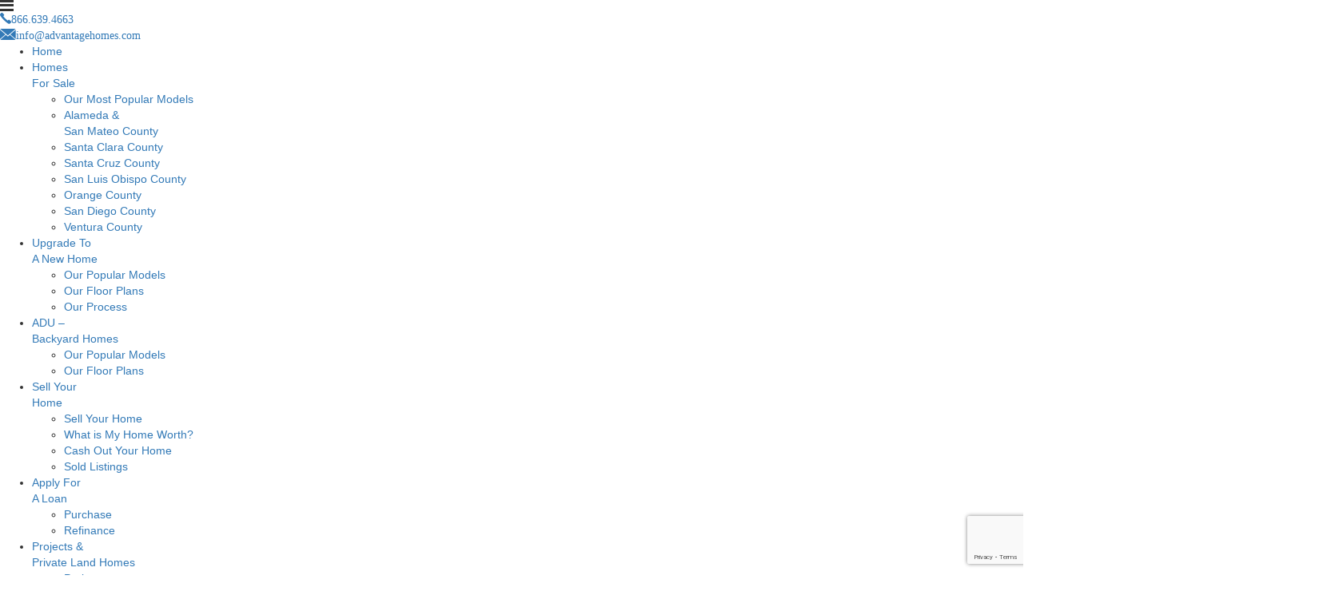

--- FILE ---
content_type: text/html; charset=UTF-8
request_url: https://advantagehomes.com/listings/imperial-sands-1819-cathy/
body_size: 19067
content:
<!DOCTYPE html>
<html lang="en-US">
<head>
	<meta http-equiv="X-UA-Compatible" content="IE=edge" />
	<meta charset="UTF-8" />
	<meta id="viewport-tag" name="viewport" content="width=device-width, initial-scale=1"/>
	<title>Imperial Sands #1819 Cathy - Advantage Homes | Where Homeownership Is Made Possible</title>
	
	<style>:root{--aios-listing-primary-color: #690f21; --aios-listing-secondary-color: #383838;--aios-listing-background-overlay-opacity: 0;--aios-listing-background-overlay-text-shadow: 0.75;--aios-listing-status-green: #01e086;--aios-listing-status-yellow: #fbbc05;--aios-listing-status-blue: #4285f4;--aios-listing-status-red: #ea4335;}</style><meta name='robots' content='index, follow, max-image-preview:large, max-snippet:-1, max-video-preview:-1' />
	<style>img:is([sizes="auto" i], [sizes^="auto," i]) { contain-intrinsic-size: 3000px 1500px }</style>
	<link rel="apple-touch-icon" sizes="76x76" href="https://advantagehomes.com/wp-content/themes/advantagehomes.com/favicons2/apple-touch-icon.png">
<link rel="icon" type="image/png" sizes="32x32" href="https://advantagehomes.com/wp-content/themes/advantagehomes.com/favicons2/favicon-32x32.png">
<link rel="icon" type="image/png" sizes="16x16" href="https://advantagehomes.com/wp-content/themes/advantagehomes.com/favicons2/favicon-16x16.png">
<link rel="manifest" href="https://advantagehomes.com/wp-content/themes/advantagehomes.com/favicons2/manifest.json">
<link rel="mask-icon" href="https://advantagehomes.com/wp-content/themes/advantagehomes.com/favicons2/safari-pinned-tab.svg">
<meta name="theme-color" content="#ffffff"><meta name="google-site-verification" content="dN2RE0kbp2mDHe3RWdsPuoOrvcrhdjzYgfCoBSGODb0" />

	<!-- This site is optimized with the Yoast SEO plugin v25.7 - https://yoast.com/wordpress/plugins/seo/ -->
	<link rel="canonical" href="https://advantagehomes.com/listings/imperial-sands-1819-cathy/" />
	<meta property="og:locale" content="en_US" />
	<meta property="og:type" content="product" />
	<meta property="og:title" content="Imperial Sands #1819 Cathy - Advantage Homes | Where Homeownership Is Made Possible" />
	<meta property="og:url" content="https://advantagehomes.com/listings/imperial-sands-1819-cathy/" />
	<meta property="og:site_name" content="Advantage Homes | Where Homeownership Is Made Possible" />
	<meta property="article:modified_time" content="2025-01-13T17:26:09+00:00" />
	<meta property="og:image" content="https://advantagehomes.com/wp-content/uploads/2024/07/1.jpeg" />
	<meta name="twitter:card" content="summary_large_image" />
	<meta name="twitter:image" content="https://advantagehomes.com/wp-content/uploads/2024/07/1.jpeg" />
	<script type="application/ld+json" class="yoast-schema-graph">{"@context":"https://schema.org","@graph":[{"@type":"WebPage","@id":"https://advantagehomes.com/listings/imperial-sands-1819-cathy/","url":"https://advantagehomes.com/listings/imperial-sands-1819-cathy/","name":"Imperial Sands #1819 Cathy - Advantage Homes | Where Homeownership Is Made Possible","isPartOf":{"@id":"https://advantagehomes.com/#website"},"datePublished":"2024-07-16T22:47:59+00:00","dateModified":"2025-01-13T17:26:09+00:00","description":"Advantage Homes can help you custom design your new manufactured home, upgrade your existing home, or find an agent to sell your home.","breadcrumb":{"@id":"https://advantagehomes.com/listings/imperial-sands-1819-cathy/#breadcrumb"},"inLanguage":"en-US","potentialAction":[{"@type":"ReadAction","target":["https://advantagehomes.com/listings/imperial-sands-1819-cathy/"]}]},{"@type":"BreadcrumbList","@id":"https://advantagehomes.com/listings/imperial-sands-1819-cathy/#breadcrumb","itemListElement":[{"@type":"ListItem","position":1,"name":"Home","item":"https://advantagehomes.com"},{"@type":"ListItem","position":2,"name":"Listings","item":"https://advantagehomes.com/listings-result/"},{"@type":"ListItem","position":3,"name":"Imperial Sands #1819 Cathy"}]},{"@type":"WebSite","@id":"https://advantagehomes.com/#website","url":"https://advantagehomes.com/","name":"Advantage Homes | Where Homeownership Is Made Possible","description":"","potentialAction":[{"@type":"SearchAction","target":{"@type":"EntryPoint","urlTemplate":"https://advantagehomes.com/?s={search_term_string}"},"query-input":{"@type":"PropertyValueSpecification","valueRequired":true,"valueName":"search_term_string"}}],"inLanguage":"en-US"}]}</script>
	<!-- / Yoast SEO plugin. -->


<link rel='dns-prefetch' href='//www.idxhome.com' />
<link rel='dns-prefetch' href='//cdn.vs12.com' />
<link rel='dns-prefetch' href='//cdnjs.cloudflare.com' />
<link rel='dns-prefetch' href='//cdn.maptiler.com' />
<link rel='dns-prefetch' href='//resources.agentimage.com' />
<link rel='dns-prefetch' href='//unpkg.com' />
<link rel='dns-prefetch' href='//fonts.googleapis.com' />
<style>:root{--aios-listing-primary-color: #690f21; --aios-listing-secondary-color: #383838;--aios-listing-background-overlay-opacity: 0;--aios-listing-background-overlay-text-shadow: 0.75;--aios-listing-status-green: #01e086;--aios-listing-status-yellow: #fbbc05;--aios-listing-status-blue: #4285f4;--aios-listing-status-red: #ea4335;}</style><style>.ai-contact-wrap input.wpcf7-submit,
			    .ai-default-cf7wrap input.wpcf7-submit,
			    .error-forms input.wpcf7-submit {
			      background: #444444 !important;
			      color: #ffffff !important;
			    }
			    
			    .ai-contact-wrap input.wpcf7-submit:hover,
			    .ai-default-cf7wrap input.wpcf7-submit:hover,
			    .error-forms input.wpcf7-submit:hover {
			      background: #444444 !important;
			      color: #ffffff !important;
			    }
					.ai-default-cf7wrap input[type="text"]:focus, 
					.ai-default-cf7wrap input[type="tel"]:focus, 
					.ai-default-cf7wrap input[type="email"]:focus,
					.ai-default-cf7wrap select:focus,
					.ai-default-cf7wrap textarea:focus,
					.error-page-content-wrapper .error-forms input[type=text]:focus, 
					.error-page-content-wrapper .error-forms input[type=email]:focus, 
					.error-page-content-wrapper .error-forms input[type=phone]:focus,
					.error-page-content-wrapper .error-forms textarea:focus{
						border-color: #66afe9;
						outline: 0;
						-webkit-box-shadow: inset 0 1px 1px #66afe9, 0 0 8px #66afe9;
						box-shadow: inset 0 0 1px #66afe9, 0 0 8px #66afe9;
					}</style><link rel='stylesheet' id='ihf-bundle-css-css' href='https://www.idxhome.com/service/resources/dist/wordpress/bundle.css?1769077445817' media='' />
<link rel='stylesheet' id='wp-block-library-css' href='https://advantagehomes.com/wp-includes/css/dist/block-library/style.min.css' media='all' />
<style id='classic-theme-styles-inline-css'>
/*! This file is auto-generated */
.wp-block-button__link{color:#fff;background-color:#32373c;border-radius:9999px;box-shadow:none;text-decoration:none;padding:calc(.667em + 2px) calc(1.333em + 2px);font-size:1.125em}.wp-block-file__button{background:#32373c;color:#fff;text-decoration:none}
</style>
<link rel='stylesheet' id='agentimage-font-css' href='https://cdn.vs12.com/font-icons/agentimage.font.icons.css' media='' />
<link rel='stylesheet' id='aios-starter-theme-bootstrap-css' href='https://cdn.vs12.com/bootstrap/bootstrap.min.css' media='all' />
<link rel='stylesheet' id='aios-starter-theme-popup-style-css' href='https://cdn.vs12.com/libraries/css/aios-popup.min.css' media='all' />
<link rel='stylesheet' id='aios-initial-setup-frontend-style-css' href='https://cdn.vs12.com/libraries/css/frontend.min.css' media='all' />
<link rel='stylesheet' id='aios-slick-style-css' href='https://cdn.vs12.com/libraries/css/slick.min.css' media='all' />
<link rel='stylesheet' id='aios-aos-style-css' href='https://cdn.vs12.com/libraries/css/aos.min.css' media='all' />
<link rel='stylesheet' id='aios-bootstrap-select-css' href='https://cdn.vs12.com/libraries/css/aios-bootstrap-select.min.css' media='all' />
<link rel='stylesheet' id='aios-generated-contact-page-css' href='https://advantagehomes.com/wp-content/plugins/aios-initial-setup/resources/css/element-contact.min.css' media='all' />
<link rel='stylesheet' id='aios-initial-setup-ihf-location-field-bleeding-css' href='https://advantagehomes.com/wp-content/plugins/aios-initial-setup/app/modules/ihf-fix-location-field-bleeding/css/aios-initial-setup-ihf-fix-location-field-bleeding.css' media='all' />
<link rel='stylesheet' id='aios-maptiler-leaflet-css' href='https://cdnjs.cloudflare.com/ajax/libs/leaflet/1.0.3/leaflet.css' media='all' />
<link rel='stylesheet' id='aios-maptiler-mapbox-css' href='https://cdn.maptiler.com/mapbox-gl-js/v0.53.0/mapbox-gl.css' media='all' />
<link rel='stylesheet' id='aios-maptiler-leaflet-fullscreen-css' href='https://resources.agentimage.com/libraries/leaflet/leaflet-fullscreen.min.css' media='all' />
<link rel='stylesheet' id='aios-listings-details-page-template-default-style-css' href='https://advantagehomes.com/wp-content/plugins/aios-listings/templates/details-page/default/assets/css/style.css' media='all' />
<link rel='stylesheet' id='custom-banner-css' href='https://advantagehomes.com/wp-content/themes/advantagehomes.com/css/custom-template/single-aios-listing-banner-template.css' media='all' />
<link rel='stylesheet' id='aios-listings-printable-flyer-page-template-default-style-css' href='https://advantagehomes.com/wp-content/plugins/aios-listings/templates/printable-flyer-page/default/assets/css/style.css' media='all' />
<link rel='stylesheet' id='roadmaps_style_old-css' href='https://advantagehomes.com/wp-content/plugins/aios-roadmaps/resources/css/frontend.min.css' media='all' />
<link rel='stylesheet' id='contact-form-7-css' href='https://advantagehomes.com/wp-content/plugins/contact-form-7/includes/css/styles.css' media='all' />
<link rel='stylesheet' id='pojo-a11y-css' href='https://advantagehomes.com/wp-content/plugins/pojo-accessibility/modules/legacy/assets/css/style.min.css' media='all' />
<link rel='stylesheet' id='aios-starter-theme-style-css' href='https://advantagehomes.com/wp-content/themes/aios-starter-theme/style.css' media='all' />
<link rel='stylesheet' id='aios-starter-theme-child-style-css' href='https://advantagehomes.com/wp-content/themes/advantagehomes.com/style.css' media='all' />
<link rel='stylesheet' id='aios-starter-theme-child-style-media-queries-css' href='https://advantagehomes.com/wp-content/themes/advantagehomes.com/style-media-queries.css' media='all' />
<link rel='stylesheet' id='magnify-css-css' href='https://cdnjs.cloudflare.com/ajax/libs/magnify/2.3.3/css/magnify.css' media='all' />
<link crossorigin="anonymous" rel='stylesheet' id='Roboto-css' href='https://fonts.googleapis.com/css2?family=Roboto%3Aital%2Cwght%400%2C300%3B0%2C400%3B0%2C500%3B0%2C700%3B1%2C300%3B1%2C400%3B1%2C500%3B1%2C700&display=swap' media='all' />
<link crossorigin="anonymous" rel='stylesheet' id='BarlowSemiCondensed-css' href='https://fonts.googleapis.com/css2?family=Barlow+Semi+Condensed%3Aital%2Cwght%400%2C300%3B0%2C400%3B0%2C500%3B0%2C600%3B0%2C700%3B1%2C300%3B1%2C400%3B1%2C500%3B1%2C600%3B1%2C700&display=swap' media='all' />
<link rel='stylesheet' id='aios-custom-ihomefinder-overrides-css' href='https://advantagehomes.com/wp-content/plugins/aios-custom-ihomefinder/assets/css/ihomefinder-overrides.css' media='all' />
<link rel='stylesheet' id='aios-mobile-header-main-css' href='https://advantagehomes.com/wp-content/plugins/aios-initial-setup/app/widgets/mobile-header/views/lib/css/style.css' media='all' />
<link rel='stylesheet' id='aios-mobile-header-theme-header3a-css' href='https://advantagehomes.com/wp-content/plugins/aios-initial-setup/app/widgets/mobile-header/views/frontend/header3a/css/style.css' media='all' />
<script src="https://cdn.vs12.com/libraries/jquery/jquery-1.12.4-wp.js" id="jquery-core-js"></script>
<script src="https://cdn.vs12.com/libraries/jquery-migrate/jquery-migrate-1.4.1-wp.js" id="jquery-migrate-js"></script>
<script src="https://www.idxhome.com/service/resources/dist/wordpress/bundle.js?1769077445817" id="ihf-bundle-js-js"></script>
<script src="https://cdn.vs12.com/libraries/js/bowser-scripts.js" id="aios-starter-theme-bowser-js"></script>
<script src="https://cdn.vs12.com/libraries/js/browser-selector.min.js" id="aios-starter-theme-crossbrowserselector-js"></script>
<script src="https://cdn.vs12.com/libraries/js/placeholders.min.js" id="aios-starter-theme-placeholder-js"></script>
<script async src="https://cdn.vs12.com/libraries/js/lazysizes.min.js" id="aios-lazysizes-js"></script>
<script src="https://cdn.vs12.com/bootstrap/bootstrap.min.js" id="aios-starter-theme-bootstrap-js-js"></script>
<script src="https://cdn.vs12.com/libraries/js/jquery.nav-tab-double-tap.min.js" id="aios-nav-double-tap-js"></script>
<script src="https://cdn.vs12.com/libraries/js/aios-popup.min.js" id="aios-starter-theme-popup-js"></script>
<script src="https://cdn.vs12.com/libraries/js/aios-default-libraries.min.js" id="aios-default-functions-js"></script>
<script src="https://cdn.vs12.com/libraries/js/aios-initial-setup-frontend.min.js" id="aios-initial-setup-frontend-scripts-js"></script>
<script src="https://cdn.vs12.com/libraries/js/slick.min.js" id="aios-slick-script-js"></script>
<script src="https://cdn.vs12.com/libraries/js/aos.min.js" id="aios-aos-script-js"></script>
<script src="https://cdn.vs12.com/libraries/js/aios-bootstrap-select.min.js" id="aios-bootstrap-select-js"></script>
<script id="aios-quick-search-js-js-extra">
var aios_qs_ajax = ["https:\/\/advantagehomes.com\/31jislt2xAmlqApY8aDhWbCzmonLuOZp"];
</script>
<script src="https://cdn.vs12.com/libraries/js/aios-quick-search.min.js" id="aios-quick-search-js-js"></script>
<script src="https://advantagehomes.com/wp-content/plugins/aios-initial-setup/app/modules/contact-form-7-fix-date-field/js/contact-form7-normalize-date-field.js" id="aios-initial-setup-cf7-fix-date-field-js"></script>
<script src="https://advantagehomes.com/wp-content/plugins/aios-initial-setup/app/modules/contact-form-7-floating-tooltip-fix/js/contact-form7-floating-tooltip-fix.js" id="aios-initial-setup-cf7-floating-tooltip-fix-js"></script>
<script src="https://cdnjs.cloudflare.com/ajax/libs/leaflet/1.0.3/leaflet.js" id="aios-maptiler-leaflet-js"></script>
<script src="https://cdn.maptiler.com/mapbox-gl-js/v0.53.0/mapbox-gl.js" id="aios-maptiler-mapbox-js"></script>
<script src="https://cdn.maptiler.com/mapbox-gl-leaflet/latest/leaflet-mapbox-gl.js" id="aios-maptiler-leaflet-mapbox-js"></script>
<script src="https://resources.agentimage.com/libraries/leaflet/leaflet-fullscreen.min.js" id="aios-maptiler-leaflet-fullscreen-js"></script>
<script src="https://unpkg.com/leaflet-geosearch@2.2.0/dist/bundle.min.js" id="aios-leaflets-build-js"></script>
<script src="https://advantagehomes.com/wp-content/themes/advantagehomes.com/js/custom-template/single-aios-listing-banner-template.js" id="custom-banner-js"></script>
<script src="https://resources.agentimage.com/libraries/js/global.min.js" id="aios-starter-theme-global-js"></script>
<script id="aios-listings-details-page-template-default-script-js-extra">
var mapSettings = {"map":"leaflet","maptitler":{"key":"3i8dcrACEAmtPrc6lzeW","map_type":"basic","custom_style":""},"google":{"key":"","map_type":"roadmap"},"permastructure":"listings"};
</script>
<script src="https://advantagehomes.com/wp-content/plugins/aios-listings/templates/details-page/default/assets/js/scripts.js" id="aios-listings-details-page-template-default-script-js"></script>
<script src="https://advantagehomes.com/wp-content/plugins/aios-listings/templates/printable-flyer-page/default/assets/js/scripts.js" id="aios-listings-printable-flyer-page-template-default-script-js"></script>
<script id="aios-honeyblocker-js-extra">
var honeyblocker = {"api":"https:\/\/advantagehomes.com\/wp-json\/aios-settings\/v1\/token","nonce":"a9665fa94c"};
</script>
<script src="https://advantagehomes.com/wp-content/plugins/aios-spam-honeyblocker/resources/js/honeyblocker.js" id="aios-honeyblocker-js"></script>
<script src="https://cdnjs.cloudflare.com/ajax/libs/magnify/2.3.3/js/jquery.magnify.js" id="magnify-script-js"></script>
<script src="https://cdnjs.cloudflare.com/ajax/libs/magnify/2.3.3/js/jquery.magnify-mobile.js" id="magnify-mobile-script-js"></script>
<script src="https://advantagehomes.com/wp-content/themes/advantagehomes.com/js/scripts.js" id="aios-starter-theme-child-script-js"></script>
<script type="application/ld+json">{
    "@context": "https:\/\/schema.org",
    "@graph": [
        [
            [
                {
                    "@type": "SiteNavigationElement",
                    "name": "Homes <br>For Sale",
                    "url": "https:\/\/advantagehomes.com\/homes-for-sale\/"
                },
                {
                    "@type": "SiteNavigationElement",
                    "name": "Our Most Popular Models",
                    "url": "https:\/\/advantagehomes.com\/our-most-popular-models\/"
                },
                {
                    "@type": "SiteNavigationElement",
                    "name": "Alameda & <br>San Mateo County",
                    "url": "https:\/\/advantagehomes.com\/community\/alameda-san-mateo-county\/"
                },
                {
                    "@type": "SiteNavigationElement",
                    "name": "Santa Clara County",
                    "url": "https:\/\/advantagehomes.com\/community\/santa-clara-county\/"
                },
                {
                    "@type": "SiteNavigationElement",
                    "name": "Santa Cruz County",
                    "url": "https:\/\/advantagehomes.com\/community\/santa-cruz-county\/"
                },
                {
                    "@type": "SiteNavigationElement",
                    "name": "San Luis Obispo County",
                    "url": "https:\/\/advantagehomes.com\/community\/san-luis-obispo-county\/"
                },
                {
                    "@type": "SiteNavigationElement",
                    "name": "Orange County",
                    "url": "https:\/\/advantagehomes.com\/community\/orange-county\/"
                },
                {
                    "@type": "SiteNavigationElement",
                    "name": "San Diego County",
                    "url": "https:\/\/advantagehomes.com\/community\/san-diego-county\/"
                },
                {
                    "@type": "SiteNavigationElement",
                    "name": "Ventura County",
                    "url": "https:\/\/advantagehomes.com\/community\/ventura-county\/"
                },
                {
                    "@type": "SiteNavigationElement",
                    "name": "Upgrade To <br>A New Home",
                    "url": "https:\/\/advantagehomes.com\/upgrade-to-a-new-home\/"
                },
                {
                    "@type": "SiteNavigationElement",
                    "name": "Our Popular Models",
                    "url": "https:\/\/advantagehomes.com\/our-most-popular-models\/"
                },
                {
                    "@type": "SiteNavigationElement",
                    "name": "Our Floor Plans",
                    "url": "https:\/\/advantagehomes.com\/upgrade-to-a-new-home\/new-home-floorplans\/"
                },
                {
                    "@type": "SiteNavigationElement",
                    "name": "Our Process",
                    "url": "https:\/\/advantagehomes.com\/upgrade-to-a-new-home\/#our-process"
                },
                {
                    "@type": "SiteNavigationElement",
                    "name": "ADU \u2013 <br>Backyard Homes",
                    "url": "https:\/\/advantagehomes.com\/adu\/"
                },
                {
                    "@type": "SiteNavigationElement",
                    "name": "Our Popular Models",
                    "url": "http:\/\/[blogurl]\/adu\/#our-models"
                },
                {
                    "@type": "SiteNavigationElement",
                    "name": "Our Floor Plans",
                    "url": "https:\/\/advantagehomes.com\/adu\/adu-floorplans\/"
                },
                {
                    "@type": "SiteNavigationElement",
                    "name": "Sell Your <br>Home",
                    "url": "https:\/\/advantagehomes.com\/sell-your-home\/"
                },
                {
                    "@type": "SiteNavigationElement",
                    "name": "Sell Your Home",
                    "url": "https:\/\/advantagehomes.com\/sell-your-home\/"
                },
                {
                    "@type": "SiteNavigationElement",
                    "name": "What is My Home Worth?",
                    "url": "https:\/\/advantagehomes.com\/what-is-my-home-worth\/"
                },
                {
                    "@type": "SiteNavigationElement",
                    "name": "Cash Out Your Home",
                    "url": "https:\/\/advantagehomes.com\/cash-out-your-home\/"
                },
                {
                    "@type": "SiteNavigationElement",
                    "name": "Sold Listings",
                    "url": "\/sold-featured-listing\/"
                },
                {
                    "@type": "SiteNavigationElement",
                    "name": "Apply For <br>A Loan",
                    "url": "https:\/\/advantagehomes.com\/apply-for-a-loan\/"
                },
                {
                    "@type": "SiteNavigationElement",
                    "name": "Purchase",
                    "url": "https:\/\/advantagehomes.com\/purchase\/"
                },
                {
                    "@type": "SiteNavigationElement",
                    "name": "Refinance",
                    "url": "https:\/\/advantagehomes.com\/refinance\/"
                },
                {
                    "@type": "SiteNavigationElement",
                    "name": "Projects & <br>Private Land Homes",
                    "url": "https:\/\/advantagehomes.com\/projects-private-land-homes\/"
                },
                {
                    "@type": "SiteNavigationElement",
                    "name": "Projects",
                    "url": "https:\/\/advantagehomes.com\/projects-private-land-homes\/"
                },
                {
                    "@type": "SiteNavigationElement",
                    "name": "ADU \u2013 <br>Backyard Homes",
                    "url": "https:\/\/advantagehomes.com\/adu\/"
                },
                {
                    "@type": "SiteNavigationElement",
                    "name": "Blog",
                    "url": "https:\/\/advantagehomes.com\/category\/blog\/"
                },
                {
                    "@type": "SiteNavigationElement",
                    "name": "Contact",
                    "url": "https:\/\/advantagehomes.com\/contact\/"
                },
                {
                    "@type": "SiteNavigationElement",
                    "name": "Our Team",
                    "url": "https:\/\/advantagehomes.com\/contact\/#cu-fc-anchor"
                },
                {
                    "@type": "SiteNavigationElement",
                    "name": "Contact Us",
                    "url": "\/contact\/#contact-details"
                },
                {
                    "@type": "SiteNavigationElement",
                    "name": "Join Our Team",
                    "url": "#"
                },
                {
                    "@type": "SiteNavigationElement",
                    "name": "Why Work With Us",
                    "url": "https:\/\/advantagehomes.com\/why-work-with-us\/"
                },
                {
                    "@type": "SiteNavigationElement",
                    "name": "We Give Back",
                    "url": "https:\/\/advantagehomes.com\/we-give-back\/"
                },
                {
                    "@type": "SiteNavigationElement",
                    "name": "About Us",
                    "url": "https:\/\/advantagehomes.com\/about-us\/"
                }
            ]
        ]
    ]
}</script><style>.qs-field.bootstrap-select.btn-group .dropdown-menu.inner{max-height: 300px !important;min-width: 100% !important}</style>
<style type="text/css">
/** Remove black line on safari */
.ui-datepicker.ui-widget-content{
    background-image: none !important;
}

/** Remove extra space below detail pages */
body > img[src*='//idsync.rlcdn.com'], 
body > img[src*='//di.rlcdn.com'], 
body > iframe:not(#honely-future-value-plugin-wrapper) {
    display: none;
}

/** Fixes for http://prntscr.com/jclmxj */
button[data-target="#ihf-advanced-search-regions"] {
    white-space: normal !important;
}

/** Fix sort menu overlapping with mobile header (https://prnt.sc/g0ow8u) */
.ip-container #main-wrapper {
    position:relative;
    z-index:1;
}
</style>

            <style type="text/css" media="all">.aios-slider.aios-slider-template-default .splide:not(.is-initialized):not(.is-rendered){background:#dedede;visibility:visible}.aios-slider.aios-slider-template-default .splide:not(.is-initialized):not(.is-rendered) .splide__arrows,
.aios-slider.aios-slider-template-default .splide:not(.is-initialized):not(.is-rendered) .aios-slider-tagline{display:none}.aios-slider.aios-slider-template-default .splide:not(.is-initialized):not(.is-rendered) .splide__list{position:relative;display:block}.aios-slider.aios-slider-template-default .splide:not(.is-initialized):not(.is-rendered) .aios-slider-slide{position:relative;display:block}.aios-slider.aios-slider-template-default .splide:not(.is-initialized):not(.is-rendered) .aios-slider-slide:nth-child(n+2){display:none}.aios-slider.aios-slider-template-default .splide:not(.is-initialized):not(.is-rendered) .aios-slider-volume,
.aios-slider.aios-slider-template-default .splide:not(.is-initialized):not(.is-rendered) .aios-slider-custom-video button,
.aios-slider.aios-slider-template-default .splide:not(.is-initialized):not(.is-rendered) .aios-slider-slide:nth-child(n+2){display:none}.aios-slider.aios-slider-template-default .splide:not(.is-initialized):not(.is-rendered) .aios-slider-img{user-select:none;position:relative;display:block;pointer-events:auto;background:#dedede;overflow:hidden}.aios-slider.aios-slider-template-default .splide:not(.is-initialized):not(.is-rendered) .aios-slider-img img{position:absolute;top:0;left:0;width:100%;height:100%;object-fit:cover;object-position:center center;pointer-events:none}.aios-slider.aios-slider-template-default .splide:not(.is-initialized):not(.is-rendered) .aios-slider-img canvas{display:block;width:100%}.aios-slider.aios-slider-template-default .splide:not(.is-initialized):not(.is-rendered) .aios-slider-custom-video{position:relative;display:block;overflow:hidden}.aios-slider.aios-slider-template-default .splide:not(.is-initialized):not(.is-rendered) .aios-slider-custom-video video{position:absolute;top:0;left:0;width:100%;height:100%;object-fit:cover;object-position:center center}.aios-slider.aios-slider-template-default .splide:not(.is-initialized):not(.is-rendered) .aios-slider-custom-video canvas{display:block;width:100%}</style>
        <style>.alternative-container{position: absolute !important;overflow: hidden !important;display: inline !important;height: 1px !important;width: 1px !important;z-index: -1000 !important}</style><style type="text/css">

</style><style type="text/css">
#pojo-a11y-toolbar .pojo-a11y-toolbar-toggle a{ background-color: #690f21;	color: #ffffff;}
#pojo-a11y-toolbar .pojo-a11y-toolbar-overlay, #pojo-a11y-toolbar .pojo-a11y-toolbar-overlay ul.pojo-a11y-toolbar-items.pojo-a11y-links{ border-color: #690f21;}
body.pojo-a11y-focusable a:focus{ outline-style: solid !important;	outline-width: 1px !important;	outline-color: #FF0000 !important;}
#pojo-a11y-toolbar{ top: 100px !important;}
#pojo-a11y-toolbar .pojo-a11y-toolbar-overlay{ background-color: #ffffff;}
#pojo-a11y-toolbar .pojo-a11y-toolbar-overlay ul.pojo-a11y-toolbar-items li.pojo-a11y-toolbar-item a, #pojo-a11y-toolbar .pojo-a11y-toolbar-overlay p.pojo-a11y-toolbar-title{ color: #333333;}
#pojo-a11y-toolbar .pojo-a11y-toolbar-overlay ul.pojo-a11y-toolbar-items li.pojo-a11y-toolbar-item a.active{ background-color: #690f21;	color: #ffffff;}
@media (max-width: 767px) { #pojo-a11y-toolbar { top: 50px !important; } }</style><!-- There is no amphtml version available for this URL. -->
<!-- Global site tag (gtag.js) - Google Analytics -->
  <script async src="https://www.googletagmanager.com/gtag/js?id=G-9PHP7NYLQM"></script>
  <script>
    window.dataLayer = window.dataLayer || [];
    function gtag(){dataLayer.push(arguments);}
    gtag('js', new Date());
  
    gtag('config', 'G-9PHP7NYLQM');
  </script><noscript><style>.perfmatters-lazy[data-src]{display:none !important;}</style></noscript><style>body .perfmatters-lazy-css-bg:not([data-ll-status=entered]),body .perfmatters-lazy-css-bg:not([data-ll-status=entered]) *,body .perfmatters-lazy-css-bg:not([data-ll-status=entered])::before,body .perfmatters-lazy-css-bg:not([data-ll-status=entered])::after,body .perfmatters-lazy-css-bg:not([data-ll-status=entered]) *::before,body .perfmatters-lazy-css-bg:not([data-ll-status=entered]) *::after{background-image:none!important;will-change:transform;transition:opacity 0.025s ease-in,transform 0.025s ease-in!important;}</style></head>
<body class="wp-singular aios-listings-template-default single single-aios-listings postid-3071 wp-theme-aios-starter-theme wp-child-theme-advantagehomescom ip-container post-aios-listings-imperial-sands-1819-cathy">
		<div id="aios-mobile-header-wrapper-69724ff57a55f" class="aios-mobile-header-2 aios-mobile-header-wrapper aios-mobile-header-wrapper-breakpoint-992">

	<div class="amh-fixed-header-nav amh-area-wrap">
		<div class="amh-header-buttons amh-3a amh-clearfix">

			<div class="amh-navigation-trigger"><div class="ai-font-menu"></div></div>
			<div class="amh-center">
															<a href="tel:+1.866.639.4663" class="amh-phone"><span class="ai-font-phone"><span class="amh-phone-text-hide">866.639.4663</span></span></a>
												</div>

			<div class="amh-header-right-btn">
															<a class="asis-mailto-obfuscated-email-hidden asis-mailto-obfuscated-email " aria-label="info(at)advantagehomes(dotted)com" data-value="info(at)advantagehomes(dotted)com"><span class="amh-email"><span class="ai-font-envelope-f"><span class="amh-email-text-hide">info(at)advantagehomes(dotted)com</span></span></span></a>												</div>

			

		</div><!-- end of buttons -->

		<div class="amh-navigation amh-nav-1">
			<div class="menu-main-nav-container"><ul id="amh-menu69724ff57a55f" class="amh-menu"><li class=""><a href="https://advantagehomes.com/" data-title="Home">Home</a></li>
<li class="menu-item menu-item-type-post_type menu-item-object-page menu-item-has-children"><a href="https://advantagehomes.com/homes-for-sale/" data-title="Homes &lt;br&gt;For Sale">Homes <br>For Sale</a>
<ul class="sub-menu">
	<li class="menu-item menu-item-type-post_type menu-item-object-page"><a href="https://advantagehomes.com/our-most-popular-models/" data-title="Our Most Popular Models">Our Most Popular Models</a></li>
	<li class="menu-item menu-item-type-post_type menu-item-object-aios-communities"><a href="https://advantagehomes.com/community/alameda-san-mateo-county/" data-title="Alameda &amp; &lt;br&gt;San Mateo County">Alameda & <br>San Mateo County</a></li>
	<li class="menu-item menu-item-type-post_type menu-item-object-aios-communities"><a href="https://advantagehomes.com/community/santa-clara-county/" data-title="Santa Clara County">Santa Clara County</a></li>
	<li class="menu-item menu-item-type-post_type menu-item-object-aios-communities"><a href="https://advantagehomes.com/community/santa-cruz-county/" data-title="Santa Cruz County">Santa Cruz County</a></li>
	<li class="menu-item menu-item-type-post_type menu-item-object-aios-communities"><a href="https://advantagehomes.com/community/san-luis-obispo-county/" data-title="San Luis Obispo County">San Luis Obispo County</a></li>
	<li class="menu-item menu-item-type-post_type menu-item-object-aios-communities"><a href="https://advantagehomes.com/community/orange-county/" data-title="Orange County">Orange County</a></li>
	<li class="menu-item menu-item-type-post_type menu-item-object-aios-communities"><a href="https://advantagehomes.com/community/san-diego-county/" data-title="San Diego County">San Diego County</a></li>
	<li class="menu-item menu-item-type-post_type menu-item-object-aios-communities"><a href="https://advantagehomes.com/community/ventura-county/" data-title="Ventura County">Ventura County</a></li>
</ul>
</li>
<li class="menu-item menu-item-type-post_type menu-item-object-page menu-item-has-children"><a href="https://advantagehomes.com/upgrade-to-a-new-home/" data-title="Upgrade To &lt;br&gt;A New Home">Upgrade To <br>A New Home</a>
<ul class="sub-menu">
	<li class="menu-item menu-item-type-post_type menu-item-object-page"><a href="https://advantagehomes.com/our-most-popular-models/" data-title="Our Popular Models">Our Popular Models</a></li>
	<li class="menu-item menu-item-type-post_type menu-item-object-page"><a href="https://advantagehomes.com/upgrade-to-a-new-home/new-home-floorplans/" data-title="Our Floor Plans">Our Floor Plans</a></li>
	<li class="menu-item menu-item-type-custom menu-item-object-custom"><a href="https://advantagehomes.com/upgrade-to-a-new-home/#our-process" data-title="Our Process">Our Process</a></li>
</ul>
</li>
<li class="menu-item menu-item-type-post_type menu-item-object-page menu-item-has-children"><a href="https://advantagehomes.com/adu/" data-title="ADU – &lt;br&gt;Backyard Homes">ADU – <br>Backyard Homes</a>
<ul class="sub-menu">
	<li class="menu-item menu-item-type-custom menu-item-object-custom"><a href="https://advantagehomes.com/adu/#our-models" data-title="Our Popular Models">Our Popular Models</a></li>
	<li class="menu-item menu-item-type-post_type menu-item-object-page"><a href="https://advantagehomes.com/adu/adu-floorplans/" data-title="Our Floor Plans">Our Floor Plans</a></li>
</ul>
</li>
<li class="menu-item menu-item-type-post_type menu-item-object-page menu-item-has-children"><a href="https://advantagehomes.com/sell-your-home/" data-title="Sell Your &lt;br&gt;Home">Sell Your <br>Home</a>
<ul class="sub-menu">
	<li class="menu-item menu-item-type-post_type menu-item-object-page"><a href="https://advantagehomes.com/sell-your-home/" data-title="Sell Your Home">Sell Your Home</a></li>
	<li class="menu-item menu-item-type-post_type menu-item-object-page"><a href="https://advantagehomes.com/what-is-my-home-worth/" data-title="What is My Home Worth?">What is My Home Worth?</a></li>
	<li class="menu-item menu-item-type-post_type menu-item-object-page"><a href="https://advantagehomes.com/cash-out-your-home/" data-title="Cash Out Your Home">Cash Out Your Home</a></li>
	<li class="menu-item menu-item-type-custom menu-item-object-custom"><a href="/sold-featured-listing/" data-title="Sold Listings">Sold Listings</a></li>
</ul>
</li>
<li class="menu-item menu-item-type-post_type menu-item-object-page menu-item-has-children"><a href="https://advantagehomes.com/apply-for-a-loan/" data-title="Apply For &lt;br&gt;A Loan">Apply For <br>A Loan</a>
<ul class="sub-menu">
	<li class="menu-item menu-item-type-post_type menu-item-object-page"><a href="https://advantagehomes.com/purchase/" data-title="Purchase">Purchase</a></li>
	<li class="menu-item menu-item-type-post_type menu-item-object-page"><a href="https://advantagehomes.com/refinance/" data-title="Refinance">Refinance</a></li>
</ul>
</li>
<li class="menu-item menu-item-type-post_type menu-item-object-page menu-item-has-children"><a href="https://advantagehomes.com/projects-private-land-homes/" data-title="Projects &amp; &lt;br&gt;Private Land Homes">Projects & <br>Private Land Homes</a>
<ul class="sub-menu">
	<li class="menu-item menu-item-type-post_type menu-item-object-page"><a href="https://advantagehomes.com/projects-private-land-homes/" data-title="Projects">Projects</a></li>
	<li class="menu-item menu-item-type-post_type menu-item-object-page"><a href="https://advantagehomes.com/adu/" data-title="ADU – &lt;br&gt;Backyard Homes">ADU – <br>Backyard Homes</a></li>
</ul>
</li>
<li class="menu-item menu-item-type-taxonomy menu-item-object-category"><a href="https://advantagehomes.com/category/blog/" data-title="Blog">Blog</a></li>
<li class="menu-item menu-item-type-post_type menu-item-object-page menu-item-has-children"><a href="https://advantagehomes.com/contact/" data-title="Contact">Contact</a>
<ul class="sub-menu">
	<li class="menu-item menu-item-type-custom menu-item-object-custom"><a href="https://advantagehomes.com/contact/#cu-fc-anchor" data-title="Our Team">Our Team</a></li>
	<li class="menu-item menu-item-type-custom menu-item-object-custom"><a href="/contact/#contact-details" data-title="Contact Us">Contact Us</a></li>
	<li class="join-our-team-popup menu-item menu-item-type-custom menu-item-object-custom"><a href="#" data-title="Join Our Team">Join Our Team</a></li>
	<li class="menu-item menu-item-type-post_type menu-item-object-page"><a href="https://advantagehomes.com/why-work-with-us/" data-title="Why Work With Us">Why Work With Us</a></li>
	<li class="menu-item menu-item-type-post_type menu-item-object-page"><a href="https://advantagehomes.com/we-give-back/" data-title="We Give Back">We Give Back</a></li>
	<li class="menu-item menu-item-type-post_type menu-item-object-page"><a href="https://advantagehomes.com/about-us/" data-title="About Us">About Us</a></li>
</ul>
</li>
</ul></div>		</div><!-- end of navigation -->

	</div><!-- end of fixed header and anv -->

	<!-- SCRIPTS -->

	<script>

		jQuery(document).ready( function() {

			var instanceId = 'aios-mobile-header-wrapper-69724ff57a55f';
			var header = jQuery("#" + instanceId);
			var trigger = header.find(".amh-navigation-trigger");
			var nav = header.find(".amh-navigation");
			var position = 'left';

			nav.aiosMobileHeaderNavigation({
				trigger: trigger,
				attachment: header,
				position: position
			});

			header.find(".amh-fixed-header-nav").aiosMobileHeader();

		});

	</script>

	<!-- END SCRIPTS -->


</div><!-- end of ampl wrapper -->

	<div id="main-wrapper">


        

	<header class="main-header">
		<div class="container">
			<div class="row">
				<div class="col-md-12">
					<div class="header-logo">
						<div class="textwidget custom-html-widget"><a title="Advantage Homes" href="https://advantagehomes.com">
		                     <img width="1500" height="300" src="https://advantagehomes.com/wp-content/uploads/2024/05/AH-Logo-new.png" alt="Advantage Homes" class="img-responsive">
		                </a></div>					</div>
					<div class="header-bottom">
						<nav class="header-nav notranslate">
			                <div class="menu-main-nav-container"><ul id="menu-main-nav" class="navi"><li id="menu-item-32" class="menu-item menu-item-type-post_type menu-item-object-page menu-item-has-children menu-item-32"><a href="https://advantagehomes.com/homes-for-sale/" data-title="Homes &lt;br&gt;For Sale">Homes <br>For Sale</a>
<ul class="sub-menu">
	<li id="menu-item-1688" class="menu-item menu-item-type-post_type menu-item-object-page menu-item-1688"><a href="https://advantagehomes.com/our-most-popular-models/" data-title="Our Most Popular Models">Our Most Popular Models</a></li>
	<li id="menu-item-1796" class="menu-item menu-item-type-post_type menu-item-object-aios-communities menu-item-1796"><a href="https://advantagehomes.com/community/alameda-san-mateo-county/" data-title="Alameda &amp; &lt;br&gt;San Mateo County">Alameda &#038; <br>San Mateo County</a></li>
	<li id="menu-item-1795" class="menu-item menu-item-type-post_type menu-item-object-aios-communities menu-item-1795"><a href="https://advantagehomes.com/community/santa-clara-county/" data-title="Santa Clara County">Santa Clara County</a></li>
	<li id="menu-item-1794" class="menu-item menu-item-type-post_type menu-item-object-aios-communities menu-item-1794"><a href="https://advantagehomes.com/community/santa-cruz-county/" data-title="Santa Cruz County">Santa Cruz County</a></li>
	<li id="menu-item-1792" class="menu-item menu-item-type-post_type menu-item-object-aios-communities menu-item-1792"><a href="https://advantagehomes.com/community/san-luis-obispo-county/" data-title="San Luis Obispo County">San Luis Obispo County</a></li>
	<li id="menu-item-1791" class="menu-item menu-item-type-post_type menu-item-object-aios-communities menu-item-1791"><a href="https://advantagehomes.com/community/orange-county/" data-title="Orange County">Orange County</a></li>
	<li id="menu-item-1793" class="menu-item menu-item-type-post_type menu-item-object-aios-communities menu-item-1793"><a href="https://advantagehomes.com/community/san-diego-county/" data-title="San Diego County">San Diego County</a></li>
	<li id="menu-item-1790" class="menu-item menu-item-type-post_type menu-item-object-aios-communities menu-item-1790"><a href="https://advantagehomes.com/community/ventura-county/" data-title="Ventura County">Ventura County</a></li>
</ul>
</li>
<li id="menu-item-34" class="menu-item menu-item-type-post_type menu-item-object-page menu-item-has-children menu-item-34"><a href="https://advantagehomes.com/upgrade-to-a-new-home/" data-title="Upgrade To &lt;br&gt;A New Home">Upgrade To <br>A New Home</a>
<ul class="sub-menu">
	<li id="menu-item-1680" class="menu-item menu-item-type-post_type menu-item-object-page menu-item-1680"><a href="https://advantagehomes.com/our-most-popular-models/" data-title="Our Popular Models">Our Popular Models</a></li>
	<li id="menu-item-1273" class="menu-item menu-item-type-post_type menu-item-object-page menu-item-1273"><a href="https://advantagehomes.com/upgrade-to-a-new-home/new-home-floorplans/" data-title="Our Floor Plans">Our Floor Plans</a></li>
	<li id="menu-item-2904" class="menu-item menu-item-type-custom menu-item-object-custom menu-item-2904"><a href="https://advantagehomes.com/upgrade-to-a-new-home/#our-process" data-title="Our Process">Our Process</a></li>
</ul>
</li>
<li id="menu-item-27" class="menu-item menu-item-type-post_type menu-item-object-page menu-item-has-children menu-item-27"><a href="https://advantagehomes.com/adu/" data-title="ADU – &lt;br&gt;Backyard Homes">ADU – <br>Backyard Homes</a>
<ul class="sub-menu">
	<li id="menu-item-2549" class="menu-item menu-item-type-custom menu-item-object-custom menu-item-2549"><a href="https://advantagehomes.com/adu/#our-models" data-title="Our Popular Models">Our Popular Models</a></li>
	<li id="menu-item-155" class="menu-item menu-item-type-post_type menu-item-object-page menu-item-155"><a href="https://advantagehomes.com/adu/adu-floorplans/" data-title="Our Floor Plans">Our Floor Plans</a></li>
</ul>
</li>
<li id="menu-item-1360" class="menu-item menu-item-type-post_type menu-item-object-page menu-item-has-children menu-item-1360"><a href="https://advantagehomes.com/sell-your-home/" data-title="Sell Your &lt;br&gt;Home">Sell Your <br>Home</a>
<ul class="sub-menu">
	<li id="menu-item-1763" class="menu-item menu-item-type-post_type menu-item-object-page menu-item-1763"><a href="https://advantagehomes.com/sell-your-home/" data-title="Sell Your Home">Sell Your Home</a></li>
	<li id="menu-item-1758" class="menu-item menu-item-type-post_type menu-item-object-page menu-item-1758"><a href="https://advantagehomes.com/what-is-my-home-worth/" data-title="What is My Home Worth?">What is My Home Worth?</a></li>
	<li id="menu-item-3129" class="menu-item menu-item-type-post_type menu-item-object-page menu-item-3129"><a href="https://advantagehomes.com/cash-out-your-home/" data-title="Cash Out Your Home">Cash Out Your Home</a></li>
	<li id="menu-item-1314" class="menu-item menu-item-type-custom menu-item-object-custom menu-item-1314"><a href="/sold-featured-listing/" data-title="Sold Listings">Sold Listings</a></li>
</ul>
</li>
<li id="menu-item-28" class="menu-item menu-item-type-post_type menu-item-object-page menu-item-has-children menu-item-28"><a href="https://advantagehomes.com/apply-for-a-loan/" data-title="Apply For &lt;br&gt;A Loan">Apply For <br>A Loan</a>
<ul class="sub-menu">
	<li id="menu-item-1271" class="menu-item menu-item-type-post_type menu-item-object-page menu-item-1271"><a href="https://advantagehomes.com/purchase/" data-title="Purchase">Purchase</a></li>
	<li id="menu-item-1270" class="menu-item menu-item-type-post_type menu-item-object-page menu-item-1270"><a href="https://advantagehomes.com/refinance/" data-title="Refinance">Refinance</a></li>
</ul>
</li>
<li id="menu-item-1716" class="menu-item menu-item-type-post_type menu-item-object-page menu-item-has-children menu-item-1716"><a href="https://advantagehomes.com/projects-private-land-homes/" data-title="Projects &amp; &lt;br&gt;Private Land Homes">Projects &#038; <br>Private Land Homes</a>
<ul class="sub-menu">
	<li id="menu-item-1805" class="menu-item menu-item-type-post_type menu-item-object-page menu-item-1805"><a href="https://advantagehomes.com/projects-private-land-homes/" data-title="Projects">Projects</a></li>
	<li id="menu-item-1348" class="menu-item menu-item-type-post_type menu-item-object-page menu-item-1348"><a href="https://advantagehomes.com/adu/" data-title="ADU – &lt;br&gt;Backyard Homes">ADU – <br>Backyard Homes</a></li>
</ul>
</li>
<li id="menu-item-1811" class="menu-item menu-item-type-taxonomy menu-item-object-category menu-item-1811"><a href="https://advantagehomes.com/category/blog/" data-title="Blog">Blog</a></li>
<li id="menu-item-234" class="menu-item menu-item-type-post_type menu-item-object-page menu-item-has-children menu-item-234"><a href="https://advantagehomes.com/contact/" data-title="Contact">Contact</a>
<ul class="sub-menu">
	<li id="menu-item-1703" class="menu-item menu-item-type-custom menu-item-object-custom menu-item-1703"><a href="https://advantagehomes.com/contact/#cu-fc-anchor" data-title="Our Team">Our Team</a></li>
	<li id="menu-item-2774" class="menu-item menu-item-type-custom menu-item-object-custom menu-item-2774"><a href="/contact/#contact-details" data-title="Contact Us">Contact Us</a></li>
	<li id="menu-item-1722" class="join-our-team-popup menu-item menu-item-type-custom menu-item-object-custom menu-item-1722"><a href="#" data-title="Join Our Team">Join Our Team</a></li>
	<li id="menu-item-1801" class="menu-item menu-item-type-post_type menu-item-object-page menu-item-1801"><a href="https://advantagehomes.com/why-work-with-us/" data-title="Why Work With Us">Why Work With Us</a></li>
	<li id="menu-item-1803" class="menu-item menu-item-type-post_type menu-item-object-page menu-item-1803"><a href="https://advantagehomes.com/we-give-back/" data-title="We Give Back">We Give Back</a></li>
	<li id="menu-item-1802" class="menu-item menu-item-type-post_type menu-item-object-page menu-item-1802"><a href="https://advantagehomes.com/about-us/" data-title="About Us">About Us</a></li>
</ul>
</li>
</ul></div>			                <div class="hdr-contact">
			                	<span>
			                		<a href="tel:+1.866.639.4663" class="aios-ai-phone " aria-label="+1.866.639.4663"><em class="ai-font-phone" title="phone"></em>866.639.4663</a>			                	</span>
			                </div>
			            </nav>
			            <div class="header-burger-menu" data-offcanvas-slide="out">
					        <span></span>
					        <span></span>
					        <span></span>
					    </div>
					</div>
				</div>
			</div>
		</div>
	</header>

	<div class="fixed-header">
		<div class="header-inner">
			<div class="header-logo">
				<div class="textwidget custom-html-widget"><a title="Advantage Homes" href="https://advantagehomes.com">
		                     <img width="1500" height="300" src="https://advantagehomes.com/wp-content/uploads/2024/05/AH-Logo-new.png" alt="Advantage Homes" class="img-responsive">
		                </a></div>			</div>
			<nav class="header-nav notranslate">
                <div class="menu-main-nav-container"><ul id="menu-main-nav-1" class="navi"><li class="menu-item menu-item-type-post_type menu-item-object-page menu-item-has-children menu-item-32"><a href="https://advantagehomes.com/homes-for-sale/" data-title="Homes &lt;br&gt;For Sale">Homes <br>For Sale</a>
<ul class="sub-menu">
	<li class="menu-item menu-item-type-post_type menu-item-object-page menu-item-1688"><a href="https://advantagehomes.com/our-most-popular-models/" data-title="Our Most Popular Models">Our Most Popular Models</a></li>
	<li class="menu-item menu-item-type-post_type menu-item-object-aios-communities menu-item-1796"><a href="https://advantagehomes.com/community/alameda-san-mateo-county/" data-title="Alameda &amp; &lt;br&gt;San Mateo County">Alameda &#038; <br>San Mateo County</a></li>
	<li class="menu-item menu-item-type-post_type menu-item-object-aios-communities menu-item-1795"><a href="https://advantagehomes.com/community/santa-clara-county/" data-title="Santa Clara County">Santa Clara County</a></li>
	<li class="menu-item menu-item-type-post_type menu-item-object-aios-communities menu-item-1794"><a href="https://advantagehomes.com/community/santa-cruz-county/" data-title="Santa Cruz County">Santa Cruz County</a></li>
	<li class="menu-item menu-item-type-post_type menu-item-object-aios-communities menu-item-1792"><a href="https://advantagehomes.com/community/san-luis-obispo-county/" data-title="San Luis Obispo County">San Luis Obispo County</a></li>
	<li class="menu-item menu-item-type-post_type menu-item-object-aios-communities menu-item-1791"><a href="https://advantagehomes.com/community/orange-county/" data-title="Orange County">Orange County</a></li>
	<li class="menu-item menu-item-type-post_type menu-item-object-aios-communities menu-item-1793"><a href="https://advantagehomes.com/community/san-diego-county/" data-title="San Diego County">San Diego County</a></li>
	<li class="menu-item menu-item-type-post_type menu-item-object-aios-communities menu-item-1790"><a href="https://advantagehomes.com/community/ventura-county/" data-title="Ventura County">Ventura County</a></li>
</ul>
</li>
<li class="menu-item menu-item-type-post_type menu-item-object-page menu-item-has-children menu-item-34"><a href="https://advantagehomes.com/upgrade-to-a-new-home/" data-title="Upgrade To &lt;br&gt;A New Home">Upgrade To <br>A New Home</a>
<ul class="sub-menu">
	<li class="menu-item menu-item-type-post_type menu-item-object-page menu-item-1680"><a href="https://advantagehomes.com/our-most-popular-models/" data-title="Our Popular Models">Our Popular Models</a></li>
	<li class="menu-item menu-item-type-post_type menu-item-object-page menu-item-1273"><a href="https://advantagehomes.com/upgrade-to-a-new-home/new-home-floorplans/" data-title="Our Floor Plans">Our Floor Plans</a></li>
	<li class="menu-item menu-item-type-custom menu-item-object-custom menu-item-2904"><a href="https://advantagehomes.com/upgrade-to-a-new-home/#our-process" data-title="Our Process">Our Process</a></li>
</ul>
</li>
<li class="menu-item menu-item-type-post_type menu-item-object-page menu-item-has-children menu-item-27"><a href="https://advantagehomes.com/adu/" data-title="ADU – &lt;br&gt;Backyard Homes">ADU – <br>Backyard Homes</a>
<ul class="sub-menu">
	<li class="menu-item menu-item-type-custom menu-item-object-custom menu-item-2549"><a href="https://advantagehomes.com/adu/#our-models" data-title="Our Popular Models">Our Popular Models</a></li>
	<li class="menu-item menu-item-type-post_type menu-item-object-page menu-item-155"><a href="https://advantagehomes.com/adu/adu-floorplans/" data-title="Our Floor Plans">Our Floor Plans</a></li>
</ul>
</li>
<li class="menu-item menu-item-type-post_type menu-item-object-page menu-item-has-children menu-item-1360"><a href="https://advantagehomes.com/sell-your-home/" data-title="Sell Your &lt;br&gt;Home">Sell Your <br>Home</a>
<ul class="sub-menu">
	<li class="menu-item menu-item-type-post_type menu-item-object-page menu-item-1763"><a href="https://advantagehomes.com/sell-your-home/" data-title="Sell Your Home">Sell Your Home</a></li>
	<li class="menu-item menu-item-type-post_type menu-item-object-page menu-item-1758"><a href="https://advantagehomes.com/what-is-my-home-worth/" data-title="What is My Home Worth?">What is My Home Worth?</a></li>
	<li class="menu-item menu-item-type-post_type menu-item-object-page menu-item-3129"><a href="https://advantagehomes.com/cash-out-your-home/" data-title="Cash Out Your Home">Cash Out Your Home</a></li>
	<li class="menu-item menu-item-type-custom menu-item-object-custom menu-item-1314"><a href="/sold-featured-listing/" data-title="Sold Listings">Sold Listings</a></li>
</ul>
</li>
<li class="menu-item menu-item-type-post_type menu-item-object-page menu-item-has-children menu-item-28"><a href="https://advantagehomes.com/apply-for-a-loan/" data-title="Apply For &lt;br&gt;A Loan">Apply For <br>A Loan</a>
<ul class="sub-menu">
	<li class="menu-item menu-item-type-post_type menu-item-object-page menu-item-1271"><a href="https://advantagehomes.com/purchase/" data-title="Purchase">Purchase</a></li>
	<li class="menu-item menu-item-type-post_type menu-item-object-page menu-item-1270"><a href="https://advantagehomes.com/refinance/" data-title="Refinance">Refinance</a></li>
</ul>
</li>
<li class="menu-item menu-item-type-post_type menu-item-object-page menu-item-has-children menu-item-1716"><a href="https://advantagehomes.com/projects-private-land-homes/" data-title="Projects &amp; &lt;br&gt;Private Land Homes">Projects &#038; <br>Private Land Homes</a>
<ul class="sub-menu">
	<li class="menu-item menu-item-type-post_type menu-item-object-page menu-item-1805"><a href="https://advantagehomes.com/projects-private-land-homes/" data-title="Projects">Projects</a></li>
	<li class="menu-item menu-item-type-post_type menu-item-object-page menu-item-1348"><a href="https://advantagehomes.com/adu/" data-title="ADU – &lt;br&gt;Backyard Homes">ADU – <br>Backyard Homes</a></li>
</ul>
</li>
<li class="menu-item menu-item-type-taxonomy menu-item-object-category menu-item-1811"><a href="https://advantagehomes.com/category/blog/" data-title="Blog">Blog</a></li>
<li class="menu-item menu-item-type-post_type menu-item-object-page menu-item-has-children menu-item-234"><a href="https://advantagehomes.com/contact/" data-title="Contact">Contact</a>
<ul class="sub-menu">
	<li class="menu-item menu-item-type-custom menu-item-object-custom menu-item-1703"><a href="https://advantagehomes.com/contact/#cu-fc-anchor" data-title="Our Team">Our Team</a></li>
	<li class="menu-item menu-item-type-custom menu-item-object-custom menu-item-2774"><a href="/contact/#contact-details" data-title="Contact Us">Contact Us</a></li>
	<li class="join-our-team-popup menu-item menu-item-type-custom menu-item-object-custom menu-item-1722"><a href="#" data-title="Join Our Team">Join Our Team</a></li>
	<li class="menu-item menu-item-type-post_type menu-item-object-page menu-item-1801"><a href="https://advantagehomes.com/why-work-with-us/" data-title="Why Work With Us">Why Work With Us</a></li>
	<li class="menu-item menu-item-type-post_type menu-item-object-page menu-item-1803"><a href="https://advantagehomes.com/we-give-back/" data-title="We Give Back">We Give Back</a></li>
	<li class="menu-item menu-item-type-post_type menu-item-object-page menu-item-1802"><a href="https://advantagehomes.com/about-us/" data-title="About Us">About Us</a></li>
</ul>
</li>
</ul></div>                <div class="hdr-contact-fixed">
                	<span>
                		<a href="tel:+1.866.639.4663" class="aios-ai-phone " aria-label="+1.866.639.4663"><em class="ai-font-phone" title="phone"></em>866.639.4663</a>                	</span>
                </div>
            </nav>
            <div class="header-burger-menu" data-offcanvas-slide="out">
		        <span></span>
		        <span></span>
		        <span></span>
		    </div>
		</div>
	</div>

	<div class="site-offcanvas">
        <div class="offcanvas-backdrop"></div>
        <div class="slide-menu-content">
            <div class="slide-menu-inner-content">
                <div class="close-b-menu" data-offcanvas-slide="in">
                    <span class="ai-font-close-b"></span>
                </div>
                <div class="slide-menu-content-holder">

                	<div class="slide-menu-content-inner">
	                	
                		<div class="b-menu-logo">
                			<div class="textwidget custom-html-widget"><a title="Advantage Homes" href="https://advantagehomes.com">
			                     <img width="494" height="96" src="https://advantagehomes.com/wp-content/themes/advantagehomes.com/images/b-menu-logo-new.png" alt="Advantage Homes" class="img-responsive">
			                </a></div>			            </div>

			            <div class="textwidget custom-html-widget"><div class="b-menu-details">
                            <div class="b-menu-contact">
                                <span>
                                   <a href="tel:+1.866.639.4663" class="aios-ai-phone " aria-label="+1.866.639.4663"><em class="ai-font-phone" title="phone"></em> 866.639.4663</a>
                                </span>
                                <span class="border"></span>
                                <span>
                                    <a class="asis-mailto-obfuscated-email " data-value="inquiry(at)advantagehomes(dotted)com" href="#" aria-label="inquiry(at)advantagehomes(dotted)com"><em class="ai-font-envelope-f" title="email"></em> inquiry(at)advantagehomes(dotted)com</a>
                                </span>
                            </div>
                            <div class="border"></div>
                            <div class="b-menu-smi">
                                <a aria-label="Facebook" target="_blank" href="https://www.facebook.com/AdvantageHomes/"><em class="ai-font-facebook" title="facebook"></em></a>
                                <a aria-label="instagram" target="_blank" href="https://www.instagram.com/advantage.homes/"><em class="ai-font-instagram" title="instagram"></em></a>
                                <!-- <a aria-label="linkedin" target="_blank" href="[ai_client_linkedin]"><em class="ai-font-linkedin" title="linkedin"></em></a> -->
                                <a aria-label="youtube" target="_blank" href="https://www.youtube.com/channel/UC5OdQ_ACUexRg-EEh_Utyug"><em class="ai-font-youtube" title="youtube"></em></a>
                            </div>
                        </div></div>		                	
	                    <div class="b-menu">
	                        <div class="menu-slide-nav-container"><ul id="slidenav" class="menu"><li id="menu-item-1820" class="menu-item menu-item-type-post_type menu-item-object-page menu-item-has-children menu-item-1820"><a href="https://advantagehomes.com/homes-for-sale/" data-title="Homes For Sale">Homes For Sale</a>
<ul class="sub-menu">
	<li id="menu-item-1821" class="menu-item menu-item-type-post_type menu-item-object-page menu-item-1821"><a href="https://advantagehomes.com/our-most-popular-models/" data-title="Our Most Popular Models">Our Most Popular Models</a></li>
	<li id="menu-item-1822" class="menu-item menu-item-type-post_type menu-item-object-aios-communities menu-item-1822"><a href="https://advantagehomes.com/community/alameda-san-mateo-county/" data-title="Alameda &amp; &lt;br&gt;San Mateo County">Alameda &#038; <br>San Mateo County</a></li>
	<li id="menu-item-1823" class="menu-item menu-item-type-post_type menu-item-object-aios-communities menu-item-1823"><a href="https://advantagehomes.com/community/santa-clara-county/" data-title="Santa Clara County">Santa Clara County</a></li>
	<li id="menu-item-1824" class="menu-item menu-item-type-post_type menu-item-object-aios-communities menu-item-1824"><a href="https://advantagehomes.com/community/santa-cruz-county/" data-title="Santa Cruz County">Santa Cruz County</a></li>
	<li id="menu-item-1825" class="menu-item menu-item-type-post_type menu-item-object-aios-communities menu-item-1825"><a href="https://advantagehomes.com/community/san-luis-obispo-county/" data-title="San Luis Obispo County">San Luis Obispo County</a></li>
	<li id="menu-item-1826" class="menu-item menu-item-type-post_type menu-item-object-aios-communities menu-item-1826"><a href="https://advantagehomes.com/community/orange-county/" data-title="Orange County">Orange County</a></li>
	<li id="menu-item-1827" class="menu-item menu-item-type-post_type menu-item-object-aios-communities menu-item-1827"><a href="https://advantagehomes.com/community/san-diego-county/" data-title="San Diego County">San Diego County</a></li>
	<li id="menu-item-1828" class="menu-item menu-item-type-post_type menu-item-object-aios-communities menu-item-1828"><a href="https://advantagehomes.com/community/ventura-county/" data-title="Ventura County">Ventura County</a></li>
</ul>
</li>
<li id="menu-item-1829" class="menu-item menu-item-type-post_type menu-item-object-page menu-item-has-children menu-item-1829"><a href="https://advantagehomes.com/upgrade-to-a-new-home/" data-title="Upgrade To A New Home">Upgrade To A New Home</a>
<ul class="sub-menu">
	<li id="menu-item-1830" class="menu-item menu-item-type-post_type menu-item-object-page menu-item-1830"><a href="https://advantagehomes.com/our-most-popular-models/" data-title="Our Popular Models">Our Popular Models</a></li>
	<li id="menu-item-1831" class="menu-item menu-item-type-post_type menu-item-object-page menu-item-1831"><a href="https://advantagehomes.com/upgrade-to-a-new-home/new-home-floorplans/" data-title="Our Floorplans">Our Floorplans</a></li>
	<li id="menu-item-1832" class="menu-item menu-item-type-post_type menu-item-object-page menu-item-1832"><a href="https://advantagehomes.com/upgrade-to-a-new-home/" data-title="Our Process">Our Process</a></li>
</ul>
</li>
<li id="menu-item-1833" class="menu-item menu-item-type-post_type menu-item-object-page menu-item-has-children menu-item-1833"><a href="https://advantagehomes.com/adu/" data-title="ADU – Backyard Homes">ADU – Backyard Homes</a>
<ul class="sub-menu">
	<li id="menu-item-2548" class="menu-item menu-item-type-custom menu-item-object-custom menu-item-2548"><a href="https://advantagehomes.com/adu/#our-models" data-title="Our Popular Models">Our Popular Models</a></li>
	<li id="menu-item-1835" class="menu-item menu-item-type-post_type menu-item-object-page menu-item-1835"><a href="https://advantagehomes.com/adu/adu-floorplans/" data-title="Our Floorplans">Our Floorplans</a></li>
	<li id="menu-item-1836" class="menu-item menu-item-type-post_type menu-item-object-page menu-item-1836"><a href="https://advantagehomes.com/adu/" data-title="Our Process">Our Process</a></li>
</ul>
</li>
<li id="menu-item-1837" class="menu-item menu-item-type-post_type menu-item-object-page menu-item-has-children menu-item-1837"><a href="https://advantagehomes.com/sell-your-home/" data-title="Sell Your Home">Sell Your Home</a>
<ul class="sub-menu">
	<li id="menu-item-1838" class="menu-item menu-item-type-post_type menu-item-object-page menu-item-1838"><a href="https://advantagehomes.com/sell-your-home/" data-title="Sell Your Home">Sell Your Home</a></li>
	<li id="menu-item-1839" class="menu-item menu-item-type-post_type menu-item-object-page menu-item-1839"><a href="https://advantagehomes.com/what-is-my-home-worth/" data-title="What is My Home Worth?">What is My Home Worth?</a></li>
	<li id="menu-item-1842" class="menu-item menu-item-type-custom menu-item-object-custom menu-item-1842"><a href="/sold-featured-listing/" data-title="Sold Listings">Sold Listings</a></li>
</ul>
</li>
<li id="menu-item-1843" class="menu-item menu-item-type-post_type menu-item-object-page menu-item-has-children menu-item-1843"><a href="https://advantagehomes.com/apply-for-a-loan/" data-title="Apply For A Loan">Apply For A Loan</a>
<ul class="sub-menu">
	<li id="menu-item-1844" class="menu-item menu-item-type-post_type menu-item-object-page menu-item-1844"><a href="https://advantagehomes.com/purchase/" data-title="Purchase">Purchase</a></li>
	<li id="menu-item-1845" class="menu-item menu-item-type-post_type menu-item-object-page menu-item-1845"><a href="https://advantagehomes.com/refinance/" data-title="Refinance">Refinance</a></li>
</ul>
</li>
<li id="menu-item-1846" class="menu-item menu-item-type-post_type menu-item-object-page menu-item-has-children menu-item-1846"><a href="https://advantagehomes.com/projects-private-land-homes/" data-title="Projects &#038; Private Land Homes">Projects &#038; Private Land Homes</a>
<ul class="sub-menu">
	<li id="menu-item-1849" class="menu-item menu-item-type-post_type menu-item-object-page menu-item-1849"><a href="https://advantagehomes.com/projects-private-land-homes/" data-title="Projects">Projects</a></li>
	<li id="menu-item-1847" class="menu-item menu-item-type-post_type menu-item-object-page menu-item-1847"><a href="https://advantagehomes.com/adu/" data-title="ADU – &lt;br&gt;Backyard Homes">ADU – <br>Backyard Homes</a></li>
</ul>
</li>
<li id="menu-item-1851" class="menu-item menu-item-type-taxonomy menu-item-object-category menu-item-1851"><a href="https://advantagehomes.com/category/blog/" data-title="Blog">Blog</a></li>
<li id="menu-item-1854" class="not-clickable menu-item menu-item-type-post_type menu-item-object-page menu-item-has-children menu-item-1854"><a href="https://advantagehomes.com/contact/" data-title="Contact">Contact</a>
<ul class="sub-menu">
	<li id="menu-item-1856" class="menu-item menu-item-type-custom menu-item-object-custom menu-item-1856"><a href="https://advantagehomes.com/contact/#cu-fc-anchor" data-title="Our Team">Our Team</a></li>
	<li id="menu-item-2773" class="contact-det menu-item menu-item-type-custom menu-item-object-custom menu-item-2773"><a href="/#contact-details" data-title="Contact Us">Contact Us</a></li>
	<li id="menu-item-1857" class="join-our-team-popup menu-item menu-item-type-custom menu-item-object-custom menu-item-1857"><a href="#" data-title="Join Our Team">Join Our Team</a></li>
	<li id="menu-item-1858" class="menu-item menu-item-type-post_type menu-item-object-page menu-item-1858"><a href="https://advantagehomes.com/why-work-with-us/" data-title="Why Work With Us">Why Work With Us</a></li>
	<li id="menu-item-1859" class="menu-item menu-item-type-post_type menu-item-object-page menu-item-1859"><a href="https://advantagehomes.com/we-give-back/" data-title="We Give Back">We Give Back</a></li>
	<li id="menu-item-1860" class="menu-item menu-item-type-post_type menu-item-object-page menu-item-1860"><a href="https://advantagehomes.com/about-us/" data-title="About Us">About Us</a></li>
</ul>
</li>
</ul></div>	                    </div>

	                    
	                    
				    </div>
		               
                </div>

            </div>
        </div>
    </div>

  <div class="aiosp-hide hidden">  
	  <div id="cl-popup-3" class="cl-popup-3">
		<div class="cl-popup-title">
			<div class="global-site-title">
				<span>Join</span>
				<em>Our Team</em>
			</div>
		</div>
		<div class="cl-popup-btn hidden">
			<em class="ai-mobile-phone"><a href="tel:+1.866.639.4663" class="aios-ai-phone " aria-label="+1.866.639.4663"><i class="ai-font-phone"></i>(866) 639-4663</a></em>		</div>
		<p>Have any questions? Send us a message!</p>
		
<div class="wpcf7 no-js" id="wpcf7-f1723-o1" lang="en-US" dir="ltr" data-wpcf7-id="1723">
<div class="screen-reader-response"><p role="status" aria-live="polite" aria-atomic="true"></p> <ul></ul></div>
<form action="/listings/imperial-sands-1819-cathy/#wpcf7-f1723-o1" method="post" class="wpcf7-form init use-floating-validation-tip" aria-label="Contact form" novalidate="novalidate" data-status="init">
<fieldset class="hidden-fields-container"><input type="hidden" name="_wpcf7" value="1723" /><input type="hidden" name="_wpcf7_version" value="6.1.1" /><input type="hidden" name="_wpcf7_locale" value="en_US" /><input type="hidden" name="_wpcf7_unit_tag" value="wpcf7-f1723-o1" /><input type="hidden" name="_wpcf7_container_post" value="0" /><input type="hidden" name="_wpcf7_posted_data_hash" value="" /><input type="hidden" name="_wpcf7_recaptcha_response" value="" />
</fieldset>
<div id="wpcf7-69724ff584721" style="display:none !important; visibility:hidden !important;"><input type="hidden" name="queen-bee-id" value="wpcf7-69724ff584721"><input type="hidden" name="wpcf7-69724ff584721-website-remote-address" value="127.0.0.1"><input type="hidden" name="wpcf7-69724ff584721-website-time-start" value="1769099253"><input type="hidden" name="wpcf7-69724ff584721-website-time-check" value="5"><label for="wpcf7-69724ff584721-website" class="hp-message">Choose Side:</label><input type="text" name="wpcf7-69724ff584721-website" id="wpcf7-69724ff584721-website" tabindex="-1" autocomplete="false" /></div><div style="display: none;"><span class="wpcf7-form-control-wrap" data-name="src"><input size="40" maxlength="400" class="wpcf7-form-control wpcf7-text" aria-invalid="false" value="" type="text" name="src" /></span></div>
<label>
	<span class="cl-popup-text">Name</span>
	<span class="wpcf7-form-control-wrap" data-name="your-name"><input size="40" maxlength="400" class="wpcf7-form-control wpcf7-text wpcf7-validates-as-required" aria-required="true" aria-invalid="false" value="" type="text" name="your-name" /></span>
</label>
<label>
	<span class="cl-popup-text">Phone Number</span>
	<span class="wpcf7-form-control-wrap" data-name="your-phone"><input size="40" maxlength="400" class="wpcf7-form-control wpcf7-text wpcf7-validates-as-required" aria-required="true" aria-invalid="false" value="" type="text" name="your-phone" /></span>
</label>
<label>
	<span class="cl-popup-text">Email</span>
	<span class="wpcf7-form-control-wrap" data-name="your-email"><input size="40" maxlength="400" class="wpcf7-form-control wpcf7-email wpcf7-validates-as-required wpcf7-text wpcf7-validates-as-email" aria-required="true" aria-invalid="false" value="" type="email" name="your-email" /></span>
</label>
<div class="hide"><span class="wpcf7-form-control-wrap" data-name="src"><input size="40" maxlength="400" class="wpcf7-form-control wpcf7-text" aria-invalid="false" value="" type="text" name="src" /></span></div>
<div class="global-site-btn">
	<div>
		<span><img width="32" height="18" src="/wp-content/themes/advantagehomes.com/images/btn-icon.png" alt="Button" class="img-responsive">	Submit</span>
		<input class="wpcf7-form-control wpcf7-submit has-spinner" type="submit" value="Submit" />
	</div>
</div><div class="wpcf7-response-output" aria-hidden="true"></div>
</form>
</div>
	</div></div>

	<main>
		<h2 class="aios-starter-theme-hide-title">Main Content</h2>

		<!-- ip banner goes here -->
    		<!-- ip banner goes here -->


		
		<div id="inner-page-wrapper">
			<div class="container">

		<div
    class="hidden"
    id="listing-pre-data"
    data-full-address="1819 Cathy St. San Diego CA 92154"
    data-list-price="250000"
    data-latitude =""
    data-longitude =""
    data-zoom ="17"
  ></div>


<div id="content-full">
  <article id="content" class="hfeed">
    
    <p id="breadcrumbs"><span><span property="itemListElement" typeof="ListItem"><a property="item" typeof="WebPage" href="https://advantagehomes.com"><span property="name">Home</span></a><meta property="position" content="4"></span> » <span property="itemListElement" typeof="ListItem"><a property="item" typeof="WebPage" href="https://advantagehomes.com/listings-result/"><span property="name">Listings</span></a><meta property="position" content="5"></span> » <span class="breadcrumb_last" property="itemListElement" typeof="ListItem"><span property="name">Imperial Sands #1819 Cathy</span><meta property="position" content="6"></span></span></p>    
            
            
        <div id="post-3071" class="post-3071 aios-listings type-aios-listings status-publish hentry property-statuses-sold property-states-california">
            
                <h1 class="entry-title hidden">Imperial Sands #1819 Cathy</h1>          
          
          <div id="ip-listing-details">
            <!-- new banner -->

              <div class="ip-ld-banner-wrap">
                  <div class="ip-ld-banner-slick">

                    
                    <div>
                      <div class="ip-ld-banner-item">
                        <div class="ip-ld-banner-img">
                          <canvas width="1600" height="800"></canvas>
                          <img src="[data-uri]" data-src="https://advantagehomes.com/wp-content/uploads/2024/07/1.jpeg" alt="listing" class="img-responsive lazyload" width="1600" height="800">
                          <div class="ip-ld-banner-blur">
                          <canvas width="1600" height="800" style="background-image: url(https://advantagehomes.com/wp-content/uploads/2024/07/1.jpeg);"></canvas>
                        </div>
                        </div>
                      </div>
                    </div>

                    
                  </div>

                  <div class="ip-controls" data-aos-once="true" data-aos="fade-up">
                    <button type="button" class="ip-ld-slick-prev">
                      <i class="ai-font-arrow-g-p"></i><span>Prev</span>
                    </button>
                    <a href="#" class="view-all-trigger">View All Photos</a>
                    <button type="button" class="ip-ld-slick-next">
                      <span>Next</span><i class="ai-font-arrow-g-n"></i>
                    </button>
                  </div>

                  <div class="ip-breadcrumbs">
                    <div class="container">
                    <p><span><span property="itemListElement" typeof="ListItem"><a property="item" typeof="WebPage" href="https://advantagehomes.com"><span property="name">Home</span></a><meta property="position" content="7"></span> » <span property="itemListElement" typeof="ListItem"><a property="item" typeof="WebPage" href="https://advantagehomes.com/listings-result/"><span property="name">Listings</span></a><meta property="position" content="8"></span> » <span class="breadcrumb_last" property="itemListElement" typeof="ListItem"><span property="name">Imperial Sands #1819 Cathy</span><meta property="position" content="9"></span></span></p>
                    </div>
                  </div>
              </div>
              
              <div class="ip-ld-banner-gallery hidden">
                                <a href="https://advantagehomes.com/wp-content/uploads/2024/07/1.jpeg">Photo</a>
                              </div>
            <!-- end -->

            <div class="ip-ld-info">
              <div class="ip-ld-info-left" data-aos-once="true" data-aos="fade-right">
                <h2>1819 Cathy St. <span>San Diego, CA 92154</span></h2>
                <div class="ip-ld-status">
                    Sold                </div>
                <div class="open-house">
                                  </div>

                <div class="ip-ld-form">
                  <h3>I'M INTERESTED IN 1819 Cathy St. </h3>
                  
<div class="wpcf7 no-js" id="wpcf7-f144-p3071-o2" lang="en-US" dir="ltr" data-wpcf7-id="144">
<div class="screen-reader-response"><p role="status" aria-live="polite" aria-atomic="true"></p> <ul></ul></div>
<form action="/listings/imperial-sands-1819-cathy/#wpcf7-f144-p3071-o2" method="post" class="wpcf7-form init use-floating-validation-tip" aria-label="Contact form" novalidate="novalidate" data-status="init">
<fieldset class="hidden-fields-container"><input type="hidden" name="_wpcf7" value="144" /><input type="hidden" name="_wpcf7_version" value="6.1.1" /><input type="hidden" name="_wpcf7_locale" value="en_US" /><input type="hidden" name="_wpcf7_unit_tag" value="wpcf7-f144-p3071-o2" /><input type="hidden" name="_wpcf7_container_post" value="3071" /><input type="hidden" name="_wpcf7_posted_data_hash" value="" /><input type="hidden" name="_wpcf7_recaptcha_response" value="" />
</fieldset>
<div id="wpcf7-69724ff5854e6" style="display:none !important; visibility:hidden !important;"><input type="hidden" name="queen-bee-id" value="wpcf7-69724ff5854e6"><input type="hidden" name="wpcf7-69724ff5854e6-website-remote-address" value="127.0.0.1"><input type="hidden" name="wpcf7-69724ff5854e6-website-time-start" value="1769099253"><input type="hidden" name="wpcf7-69724ff5854e6-website-time-check" value="5"><label for="wpcf7-69724ff5854e6-website" class="hp-message">Choose Side:</label><input type="text" name="wpcf7-69724ff5854e6-website" id="wpcf7-69724ff5854e6-website" tabindex="-1" autocomplete="false" /></div><div style="display: none;"><span class="wpcf7-form-control-wrap" data-name="src"><input size="40" maxlength="400" class="wpcf7-form-control wpcf7-text" aria-invalid="false" value="" type="text" name="src" /></span></div>
<div class="row listings-row">
    <div class="col-md-6 listings-field">
        <label for="interested_fname" class="hidden">First Name</label>
        <span class="wpcf7-form-control-wrap" data-name="listings-fname"><input size="40" maxlength="400" class="wpcf7-form-control wpcf7-text wpcf7-validates-as-required" id="interested_fname" aria-required="true" aria-invalid="false" placeholder="First Name*" value="" type="text" name="listings-fname" /></span>
    </div>

    <div class="col-md-6 listings-field">
        <label for="interested_lname" class="hidden">Last Name</label>
        <span class="wpcf7-form-control-wrap" data-name="listings-lname"><input size="40" maxlength="400" class="wpcf7-form-control wpcf7-text wpcf7-validates-as-required" id="interested_lname" aria-required="true" aria-invalid="false" placeholder="Last Name*" value="" type="text" name="listings-lname" /></span>
    </div>

    <div class="col-md-6 listings-field">
        <label for="interested_email" class="hidden">Email</label>
        <span class="wpcf7-form-control-wrap" data-name="listings-email"><input size="40" maxlength="400" class="wpcf7-form-control wpcf7-email wpcf7-validates-as-required wpcf7-text wpcf7-validates-as-email" id="interested_email" aria-required="true" aria-invalid="false" placeholder="Email Address*" value="" type="email" name="listings-email" /></span>
    </div>

    <div class="col-md-6 listings-field">
        <label for="interested_phone" class="hidden">Phone</label>
        <span class="wpcf7-form-control-wrap" data-name="listings-phone"><input size="40" maxlength="400" class="wpcf7-form-control wpcf7-tel wpcf7-validates-as-required wpcf7-text wpcf7-validates-as-tel" id="interested_phone" aria-required="true" aria-invalid="false" placeholder="Phone Number" value="" type="tel" name="listings-phone" /></span>
    </div>

    <div class="col-md-12 listings-field">
        <label for="interested_message" class="hidden">Message</label>
        <span class="wpcf7-form-control-wrap" data-name="listings-message"><textarea cols="40" rows="10" maxlength="2000" class="wpcf7-form-control wpcf7-textarea" id="interested_message" aria-invalid="false" placeholder="Message" name="listings-message"></textarea></span>

    </div>
    <div class="col-md-12">
        <div class="global-site-btn">
            <div>
                <span><img width="32" height="18" src="/wp-content/themes/advantagehomes.com/images/btn-icon.png" alt="Button" class="img-responsive"> Submit</span>
                <input class="wpcf7-form-control wpcf7-submit has-spinner" type="submit" value="Submit" />
            </div>
        </div>
    </div>
    <div class="hidden">
        <label for="interested_listing_address" class="hidden">Listing Address</label>
        <span class="wpcf7-form-control-wrap" data-name="listing-address"><input size="40" maxlength="400" class="wpcf7-form-control wpcf7-text listing-address" id="interested_listing_address" aria-invalid="false" value="" type="text" name="listing-address" /></span>
    </div>
</div><div class="wpcf7-response-output" aria-hidden="true"></div>
</form>
</div>
                </div>
              </div>
              <div class="ip-ld-info-right" data-aos-once="true" data-aos="fade-left">
                <div class="ip-ld-info-box">
                  

                                
                  <ul>
                                        <li><strong>Beds:</strong> 3</li>
                                                            <li><strong>Baths:</strong> 2</li>
                                        
                                        <li><strong>Appx. Living Area:</strong> 
                        968 sq. ft
                    </li>
                    
                                        <li><strong>Serial Number:</strong> 235-000-H-A001971A/B</li>
                    
                                      </ul>
                </div>
                <div class="ip-ld-links">
                  <div class="ip-ld-link-btn">
                    <!-- <a href="#listings-request" id="listings-cta-request" class="btn-a listings-cta-request aios-content-popup">REQUEST MORE INFO</a>
                    <a href="#listings-schedule" id="listings-cta-schedule" class="btn-a listings-cta-schedule aios-content-popup">SCHEDULE A SHOWING</a> -->
                    <div class="global-site-btn">
                      <a href="#listings-request" id="listings-cta-request" class="listings-cta-request aios-content-popup">
                        <span>
                          REQUEST MORE INFO
                        </span>
                      </a>
                    </div>
                    <div class="global-site-btn">
                      <a href="#listings-schedule" id="listings-cta-request" class="listings-cta-schedule aios-content-popup">
                        <span>
                          SCHEDULE A SHOWING
                        </span>
                      </a>
                    </div>
                  </div>
                  <div class="ip-ld-link-share">
                    <h3>Share this Listing</h3>
                    <a href="//www.facebook.com/sharer.php?u=https://advantagehomes.com/listings/imperial-sands-1819-cathy/" target="_blank" class="ai-font-facebook" aria-label="facebook"></a>
                    <a href="//twitter.com/intent/tweet?url=https://advantagehomes.com/listings/imperial-sands-1819-cathy/" target="_blank" class="ai-font-twitter" aria-label="twitter"></a>
                    <a href="//www.linkedin.com/sharing/share-offsite/?url=https://advantagehomes.com/listings/imperial-sands-1819-cathy/" target="_blank" class="ai-font-linkedin" aria-label="linkedin"></a>
                  </div>
                </div>
              </div>
            </div> <!-- info end -->
                                    <div class="ip-ld-similar-listings">
              <div class="ip-ld-listings-title" data-aos-once="true" data-aos="fade-up">
                <div class="global-site-title">
                  <span>Similar</span>
                  <em>Listings</em>
                </div>
              </div>
              <div class="ip-ld-listings" data-aos-once="true" data-aos="fade-up">

                  <div class="fp-list">
                        <a href="https://advantagehomes.com/listings/oceanaire-50a/">
                            <div class="fp-photo">
                                <canvas width="490" height="359"></canvas>
                                <img width="1024" height="768"  src="https://advantagehomes.com/wp-content/uploads/2026/01/1000024854-1024x768.jpg" alt="Properties" class="img-responsive">
                            </div>
                            <div class="fp-content">
                                <div class="fp-address-price">
                                    <span>1121 Orcutt Rd.</span> San Luis Obispo, CA 93401 &emsp;|&emsp; 409,000
                                </div>
                                <div class="fp-specs">3 Beds | 2 Baths</div>
                            </div>
                        </a>
                    </div><div class="fp-list">
                        <a href="https://advantagehomes.com/listings/bayside-palms-2/">
                            <div class="fp-photo">
                                <canvas width="490" height="359"></canvas>
                                <img width="1024" height="683"  src="https://advantagehomes.com/wp-content/uploads/2025/11/1-web-or-mls-1600-palm-ave-2-1024x683.jpg" alt="Properties" class="img-responsive">
                            </div>
                            <div class="fp-content">
                                <div class="fp-address-price">
                                    <span>1600 Palm Ave</span> San Diego, CA 92154 &emsp;|&emsp; 299,900
                                </div>
                                <div class="fp-specs">3 Beds | 2 Baths</div>
                            </div>
                        </a>
                    </div><div class="fp-list">
                        <a href="https://advantagehomes.com/listings/sunset-mobile-manor-49/">
                            <div class="fp-photo">
                                <canvas width="490" height="359"></canvas>
                                <img width="1024" height="768"  src="https://advantagehomes.com/wp-content/uploads/2025/11/IMG_0926-1024x768.jpg" alt="Properties" class="img-responsive">
                            </div>
                            <div class="fp-content">
                                <div class="fp-address-price">
                                    <span>555 S Mclaughlin Ave</span> San Jose, CA 95116 &emsp;|&emsp; 225,000
                                </div>
                                <div class="fp-specs">2 Beds | 2 Baths</div>
                            </div>
                        </a>
                    </div>
              </div>
            </div> <!-- listings end -->
            
          </div>
          
          <div class="comments-template"></div>
        </div>

      
    
    
        
    </article><!-- end #content -->
    
</div>

<!-- Hidden Popups -->
<div class="listings-popup-wrap hidden">
  <div id="listings-request" class="listings-popup listings-request">
    <h2>Request Info</h2>
		
<div class="wpcf7 no-js" id="wpcf7-f48-o3" lang="en-US" dir="ltr" data-wpcf7-id="48">
<div class="screen-reader-response"><p role="status" aria-live="polite" aria-atomic="true"></p> <ul></ul></div>
<form action="/listings/imperial-sands-1819-cathy/#wpcf7-f48-o3" method="post" class="wpcf7-form init use-floating-validation-tip" aria-label="Contact form" novalidate="novalidate" data-status="init">
<fieldset class="hidden-fields-container"><input type="hidden" name="_wpcf7" value="48" /><input type="hidden" name="_wpcf7_version" value="6.1.1" /><input type="hidden" name="_wpcf7_locale" value="en_US" /><input type="hidden" name="_wpcf7_unit_tag" value="wpcf7-f48-o3" /><input type="hidden" name="_wpcf7_container_post" value="0" /><input type="hidden" name="_wpcf7_posted_data_hash" value="" /><input type="hidden" name="_wpcf7_recaptcha_response" value="" />
</fieldset>
<div id="wpcf7-69724ff5879d9" style="display:none !important; visibility:hidden !important;"><input type="hidden" name="queen-bee-id" value="wpcf7-69724ff5879d9"><input type="hidden" name="wpcf7-69724ff5879d9-website-remote-address" value="127.0.0.1"><input type="hidden" name="wpcf7-69724ff5879d9-website-time-start" value="1769099253"><input type="hidden" name="wpcf7-69724ff5879d9-website-time-check" value="5"><label for="wpcf7-69724ff5879d9-website" class="hp-message">Choose Side:</label><input type="text" name="wpcf7-69724ff5879d9-website" id="wpcf7-69724ff5879d9-website" tabindex="-1" autocomplete="false" /></div><div style="display: none;"><span class="wpcf7-form-control-wrap" data-name="src"><input size="40" maxlength="400" class="wpcf7-form-control wpcf7-text" aria-invalid="false" value="" type="text" name="src" /></span></div>
<p class="modal-listings-paragraph">Tell us how to reach you and we'll get back in touch.</p>
<div class="container-fluid modal-listings-form text-left">
	<div class="row">
		<div class="col-md-6">
			<label for="first-name">First Name*</label>
			<span class="wpcf7-form-control-wrap" data-name="first-name"><input size="40" maxlength="400" class="wpcf7-form-control wpcf7-text wpcf7-validates-as-required" id="first-name" aria-required="true" aria-invalid="false" value="" type="text" name="first-name" /></span>
		</div>
		<div class="col-md-6">
			<label for="last-name">Last Name*</label>
			<span class="wpcf7-form-control-wrap" data-name="last-name"><input size="40" maxlength="400" class="wpcf7-form-control wpcf7-text wpcf7-validates-as-required" id="last-name" aria-required="true" aria-invalid="false" value="" type="text" name="last-name" /></span>
		</div>
	</div>
	<div class="row">
		<div class="col-md-6">
			<label for="email">Email Address*</label>
			<span class="wpcf7-form-control-wrap" data-name="email"><input size="40" maxlength="400" class="wpcf7-form-control wpcf7-email wpcf7-validates-as-required wpcf7-text wpcf7-validates-as-email" id="email" aria-required="true" aria-invalid="false" value="" type="email" name="email" /></span>
		</div>
		<div class="col-md-6">
			<label for="phone">Phone Number</label>
			<span class="wpcf7-form-control-wrap" data-name="phone"><input size="40" maxlength="400" class="wpcf7-form-control wpcf7-tel wpcf7-validates-as-required wpcf7-text wpcf7-validates-as-tel" id="phone" aria-required="true" aria-invalid="false" value="" type="tel" name="phone" /></span>
		</div>
	</div>
	<div class="row">
		<div class="col-md-6">
			<label for="approx_date_move">When are you moving?</label>
			<span class="wpcf7-form-control-wrap" data-name="approx_date_move"><input size="40" maxlength="400" class="wpcf7-form-control wpcf7-text text_datepicker" id="approx_date_move" aria-invalid="false" placeholder="MM/DD/YYYY" value="" type="text" name="approx_date_move" /></span>
		</div>
		<div class="col-md-6">
			<label for="preferred_contact">Best way to reach you?</label>
			<span class="wpcf7-form-control-wrap" data-name="preferred_contact"><select class="wpcf7-form-control wpcf7-select" id="preferred_contact" aria-invalid="false" name="preferred_contact"><option value="Email and Phone">Email and Phone</option><option value="Email">Email</option><option value="Phone">Phone</option></select></span>
		</div>
	</div>
	<div class="row">
		<div class="col-md-12">
			<label for="preferred_message">Your Message</label>
			<span class="wpcf7-form-control-wrap" data-name="message"><textarea cols="40" rows="10" maxlength="2000" class="wpcf7-form-control wpcf7-textarea" id="preferred_message" aria-invalid="false" name="message"></textarea></span>
		</div>
	</div>
	<div class="hide">
		<label for="preferred_listing_subject">Listing Address</label>
		[text listing_subject id="preferred_listing_subject" class:listing_subject]
	</div>
	<div class="row mt-6">
		<div class="col-md-12">
			<input class="wpcf7-form-control wpcf7-submit has-spinner" type="submit" value="Send" />
		</div>
	</div>
</div><div class="wpcf7-response-output" aria-hidden="true"></div>
</form>
</div>
  </div>
  <div id="aios-mortage-calculator" class="listings-popup listings-request">
    <h2>Mortgage Calculator</h2>
		<div class="aios-mortgage-calculator-standalone">
  <p>Owning a home is a great investment and it is key to plan your mortgage payments ahead of time. Calculate your monthly mortgage using our free calculator below.</p>
  <form action="#" method="post" enctype="application/x-www-form-urlencoded" name="temps">
    <span class="aios-mortgage-calculator-standalone-form-reminder">Required fields are marked*</span>

    <div class="aios-mortgage-calculator-standalone-mort-row">
      <div class="aios-mortgage-calculator-standalone-full-input">
        <label for="aios-mortgage-calculator-standalone-loan-years">Length of Loan Years *</label>
        <input type="text" id="aios-mortgage-calculator-standalone-loan-years" class="aios-mortgage-calculator-standalone-loan-years aios-mortgage-calculator-standalone-number" name="YR" value="5">
      </div>
      <div class="aios-mortgage-calculator-standalone-full-input">
        <label for="aios-mortgage-calculator-standalone-interest-rate">Interest Rate (%) *</label>
        <input type="text" id="aios-mortgage-calculator-standalone-interest-rate" class="aios-mortgage-calculator-standalone-interest-rate aios-mortgage-calculator-standalone-number" name="IR" value="5.5">
      </div>
      <div class="aios-mortgage-calculator-standalone-half-input">
        <label for="aios-mortgage-calculator-standalone-loan-amount">Loan Amount *</label>
        <input type="text" id="aios-mortgage-calculator-standalone-loan-amount" class="aios-mortgage-calculator-standalone-loan-amount aios-mortgage-calculator-standalone-number" name="LA" value="">
      </div>
      <div class="aios-mortgage-calculator-standalone-half-input">
        <label for="aios-mortgage-calculator-standalone-property-tax">Annual Property Tax *</label>
        <input type="text" id="aios-mortgage-calculator-standalone-property-tax" class="aios-mortgage-calculator-standalone-property-tax aios-mortgage-calculator-standalone-number" name="AT" value="10" >
      </div>
      <div class="aios-mortgage-calculator-standalone-full-input">
        <label for="aios-mortgage-calculator-standalone-annual-insurance">Annual Insurance *</label>
        <input type="text" id="aios-mortgage-calculator-standalone-annual-insurance" class="aios-mortgage-calculator-standalone-annual-insurance aios-mortgage-calculator-standalone-number" name="AI" value="500">
      </div>
      <div class="aios-mortgage-calculator-standalone-mortgage-buttons">
        <div class="aios-mortgage-calculator-standalone-half-input">
          <button type="reset" class="aios-mortgage-calculator-standalone-reset" value="Reset">Reset</button>
        </div>
        <div class="aios-mortgage-calculator-standalone-half-input">
          <button type="submit" class="aios-mortgage-calculator-standalone-calculate" value="Calculate">Calculate</button>
        </div>
      </div>
    </div>
    <div class="aios-mortgage-calculator-standalone-calculation-result">
      <div class="aios-mortgage-calculator-standalone-mort-row">
        <div class="aios-mortgage-calculator-standalone-half-input">
          <label for="aios-mortgage-calculator-standalone-PI"><span>Monthly Principal + Interest:</span></label>
        </div>
        <div class="aios-mortgage-calculator-standalone-half-input">
          <input readonly type="text" name="PI" id="aios-mortgage-calculator-standalone-PI">
        </div>
        <div class="aios-mortgage-calculator-standalone-half-input">
          <label for="aios-mortgage-calculator-standalone-MT"><span>Monthly Tax:</span></label>
        </div>
        <div class="aios-mortgage-calculator-standalone-half-input">
          <input readonly type="text" name="MT" id="aios-mortgage-calculator-standalone-MT">
        </div>
        <div class="aios-mortgage-calculator-standalone-half-input">
          <label for="aios-mortgage-calculator-standalone-MI"><span>Monthly Insurance:</span></label>
        </div>
        <div class="aios-mortgage-calculator-standalone-half-input">
          <input readonly type="text" name="MI" id="aios-mortgage-calculator-standalone-MI">
        </div>
        <div class="aios-mortgage-calculator-standalone-half-input">
          <label for="aios-mortgage-calculator-standalone-MP"><span>Total Payment:</span></label>
        </div>
        <div class="aios-mortgage-calculator-standalone-half-input">
          <input readonly type="text" name="MP" id="aios-mortgage-calculator-standalone-MP">
        </div>
      </div>
    </div>
  </form>
  <div class="aios-mortgage-calculator-standalone-disclaimer">
    <p>DISCLAIMER: The information found in these calculators are to be used as a guide and is deemed reliable but not guaranteed. Please schedule an appointment today to find out more information about your loan.</p>
  </div>
</div>
  </div>
  <div id="listings-schedule" class="listings-popup listings-schedule">
    <h2>Schedule a Showing</h2>
		
<div class="wpcf7 no-js" id="wpcf7-f49-o4" lang="en-US" dir="ltr" data-wpcf7-id="49">
<div class="screen-reader-response"><p role="status" aria-live="polite" aria-atomic="true"></p> <ul></ul></div>
<form action="/listings/imperial-sands-1819-cathy/#wpcf7-f49-o4" method="post" class="wpcf7-form init use-floating-validation-tip" aria-label="Contact form" novalidate="novalidate" data-status="init">
<fieldset class="hidden-fields-container"><input type="hidden" name="_wpcf7" value="49" /><input type="hidden" name="_wpcf7_version" value="6.1.1" /><input type="hidden" name="_wpcf7_locale" value="en_US" /><input type="hidden" name="_wpcf7_unit_tag" value="wpcf7-f49-o4" /><input type="hidden" name="_wpcf7_container_post" value="0" /><input type="hidden" name="_wpcf7_posted_data_hash" value="" /><input type="hidden" name="_wpcf7_recaptcha_response" value="" />
</fieldset>
<div id="wpcf7-69724ff5884c8" style="display:none !important; visibility:hidden !important;"><input type="hidden" name="queen-bee-id" value="wpcf7-69724ff5884c8"><input type="hidden" name="wpcf7-69724ff5884c8-website-remote-address" value="127.0.0.1"><input type="hidden" name="wpcf7-69724ff5884c8-website-time-start" value="1769099253"><input type="hidden" name="wpcf7-69724ff5884c8-website-time-check" value="5"><label for="wpcf7-69724ff5884c8-website" class="hp-message">Choose Side:</label><input type="text" name="wpcf7-69724ff5884c8-website" id="wpcf7-69724ff5884c8-website" tabindex="-1" autocomplete="false" /></div><div style="display: none;"><span class="wpcf7-form-control-wrap" data-name="src"><input size="40" maxlength="400" class="wpcf7-form-control wpcf7-text" aria-invalid="false" value="" type="text" name="src" /></span></div>
<p class="modal-listings-paragraph">Tell us how to reach you and we'll get back in touch.</p>
<div class="container-fluid text-left">
	<div class="row">
		<div class="col-md-6">
			<label for="schedule_showing_fname" class="hidden">First Name*</label>
			<span class="wpcf7-form-control-wrap" data-name="first-name"><input size="40" maxlength="400" class="wpcf7-form-control wpcf7-text wpcf7-validates-as-required" id="schedule_showing_fname" aria-required="true" aria-invalid="false" placeholder="First Name*" value="" type="text" name="first-name" /></span>
		</div>
		<div class="col-md-6">
			<label for="schedule_showing_lname" class="hidden">Last Name*</label>
			<span class="wpcf7-form-control-wrap" data-name="last-name"><input size="40" maxlength="400" class="wpcf7-form-control wpcf7-text wpcf7-validates-as-required" id="schedule_showing_lname" aria-required="true" aria-invalid="false" placeholder="Last Name*" value="" type="text" name="last-name" /></span>
		</div>
	</div>
	<div class="row">
		<div class="col-md-6">
			<label for="schedule_showing_email" class="hidden">Email Address*</label>
			<span class="wpcf7-form-control-wrap" data-name="email"><input size="40" maxlength="400" class="wpcf7-form-control wpcf7-email wpcf7-validates-as-required wpcf7-text wpcf7-validates-as-email" id="schedule_showing_email" aria-required="true" aria-invalid="false" placeholder="Email Address*" value="" type="email" name="email" /></span>
		</div>
		<div class="col-md-6">
			<label for="schedule_showing_phone" class="hidden">Phone Number</label>
			<span class="wpcf7-form-control-wrap" data-name="phone"><input size="40" maxlength="400" class="wpcf7-form-control wpcf7-tel wpcf7-validates-as-required wpcf7-text wpcf7-validates-as-tel" id="schedule_showing_phone" aria-required="true" aria-invalid="false" placeholder="Phone Number" value="" type="tel" name="phone" /></span>
		</div>
	</div>
	<div class="row">
		<div class="col-md-6">
			<label for="schedule_showing_date">When are you available?</label>
			<span class="wpcf7-form-control-wrap" data-name="preferred_date"><input size="40" maxlength="400" class="wpcf7-form-control wpcf7-text text_datepicker" id="schedule_showing_date" aria-invalid="false" placeholder="MM/DD/YYYY" value="" type="text" name="preferred_date" /></span>
		</div>
		<div class="col-md-6">
			<label for="schedule_showing_alt_date">Are you available at another time?</label>
			<span class="wpcf7-form-control-wrap" data-name="alternate_date"><input size="40" maxlength="400" class="wpcf7-form-control wpcf7-text text_datepicker" id="schedule_showing_alt_date" aria-invalid="false" placeholder="MM/DD/YYYY" value="" type="text" name="alternate_date" /></span>
		</div>
	</div>
	<div class="row">
		<div class="col-md-12">
			<label for="schedule_showing_message" class="hidden">Your Message</label>
			<span class="wpcf7-form-control-wrap" data-name="message"><textarea cols="40" rows="10" maxlength="2000" class="wpcf7-form-control wpcf7-textarea" id="schedule_showing_message" aria-invalid="false" placeholder="Your Message" name="message"></textarea></span>
		</div>
	</div>
	<div class="hide">
		<label for="schedule_showing_listing_subject">Listing Address</label>
		[text listing_subject id="schedule_showing_listing_subject" class:listing_subject]
	</div>
	<div class="row mt-6">
		<div class="col-md-12">
			<input class="wpcf7-form-control wpcf7-submit has-spinner" type="submit" value="Send" />
		</div>
	</div>
</div><div class="wpcf7-response-output" aria-hidden="true"></div>
</form>
</div>
  </div>
</div>


						<div class="clearfix"></div>
			</div><!-- end of #inner-page-wrapper .inner -->
			</div><!-- end of #inner-page-wrapper -->
			</main>

		<section class="footer-area">
			<h2 class="aios-starter-theme-hide-title">Footer</h2>
			<div class="ftr-holder">

				<div class="textwidget custom-html-widget"><div class="ftr-contact-holder">
    <div class="ftr-left">
        <div class="fr-left-inner">
            <div class="ftr-logo">
                <a title="Advantage Homes" href="https://advantagehomes.com">
                    <img width="402" height="78" src="https://advantagehomes.com/wp-content/themes/advantagehomes.com/images/footer-logo-new.png" alt="Advantage Homes" class="img-responsive">
                </a>
            </div>
            <div class="ftr-map">
                <img width="413" height="197" src="https://advantagehomes.com/wp-content/themes/advantagehomes.com/images/map-placeholder.jpg" alt="Map" class="img-responsive">
            </div>
        </div>
    </div>
    <div class="ftr-right">
        <div class="ftr-contact-list-holder">
            <div class="ftr-contact-list">
                <strong>Hayward Branch</strong><br>
                1677 Industrial Parkway West<br> 
                Hayward, California 94544<br>
                Office <em class="ai-mobile-phone"><a href="tel:+1.510.887.0155" class="aios-ai-phone " aria-label="+1.510.887.0155">510.887.0155</a></em>
            </div>
            <div class="ftr-contact-list">
                <strong>San Jose Branch</strong><br>
                2890 Monterey Highway<br> 
                San Jose, California 95111<br>
                Office <em class="ai-mobile-phone"><a href="tel:+1.408.363.9300" class="aios-ai-phone " aria-label="+1.408.363.9300">408.363.9300</a></em>
            </div>
            <div class="ftr-contact-list">
                <strong>Sunnyvale Branch</strong><br>
                1260 E Persian Drive, Ste B1 <br> 
                Sunnyvale, California 94089<br>
                Office <em class="ai-mobile-phone"><a href="tel:+1.408.734.0336" class="aios-ai-phone " aria-label="+1.408.734.0336">408.734.0336</a></em>
            </div>
            <div class="ftr-contact-list">
                <strong>Santa Cruz Branch</strong><br>
                2745 Porter Street <br> 
                Soquel, California 95073<br>
                Office <em class="ai-mobile-phone"><a href="tel:+1.831.475.3300" class="aios-ai-phone " aria-label="+1.831.475.3300">831.475.3300</a></em>
            </div>
            <div class="ftr-contact-list">
                <strong>San Luis Obispo Branch</strong><br>
                2231 Broad Street <br> 
                San Luis Obispo, California 93401<br>
                Office <em class="ai-mobile-phone"><a href="tel:+1.805.929.2757" class="aios-ai-phone " aria-label="+1.805.929.2757">805.929.2757</a></em>
            </div>
            <div class="ftr-contact-list">
                <strong>Ventura Branch</strong><br>
                1445 Donlon Street #16 <br> 
                Ventura, California 93003<br>
                Office <em class="ai-mobile-phone"><a href="tel:+1.805.290.4037" class="aios-ai-phone " aria-label="+1.805.290.4037">805.290.4037</a></em>
            </div>
            <div class="ftr-contact-list">
                <strong>Los Angeles - Fountain Valley Branch</strong><br>
                18837 Brookhurst Street, Suite 100<br> 
                Fountain Valley, California 92708<br>
                Office <em class="ai-mobile-phone"><a href="tel:+1.714.890.1883" class="aios-ai-phone " aria-label="+1.714.890.1883">714.890.1883</a></em>
            </div>
            <div class="ftr-contact-list">
                <strong>San Diego - Chula Vista Branch</strong><br>
                979 Broadway Suite C,<br> 
                Chula Vista, California 91911<br> 
                Office <em class="ai-mobile-phone"><a href="tel:+1.619.476.3101" class="aios-ai-phone " aria-label="+1.619.476.3101">619.476.3101</a></em>
            </div>
            <div class="ftr-contact-list">
                <strong>San Diego - Vista Branch</strong><br>
                1850 Hacienda Drive #15<br> 
                Vista, California 92081<br>
                Office <em class="ai-mobile-phone"><a href="tel:+1.760.726.4302" class="aios-ai-phone " aria-label="+1.760.726.4302">760.726.4302</a></em>
            </div>
        </div>
    </div>
</div></div>				
				<div class="ftr-disclaimer">
					<div class="textwidget custom-html-widget">Advantage Homes is committed to providing an accessible website. If you have difficulty accessing content, have difficulty viewing a file on the website, or notice any accessibility problems, please contact us at <a href="tel:+1.866.639.4663" class="aios-ai-phone " aria-label="+1.866.639.4663">866.639.4663</a> to specify the nature of the accessibility issue and any assistive technology you use.<br>
					We strive to provide the content you need in the format you require.</div>				</div>
				<div class="footer-copyright">
					&copy; 2026 <span>Advantage Homes</span>. All rights reserved. <a href="https://advantagehomes.com/sitemap">Sitemap</a>. Real Estate Website Design by <a target='_blank' href='https://www.agentimage.com' style='text-decoration:underline;font-weight:bold'>Agent Image</a>				</div>

				<div class="mls">
					<em class="ai-font-eho" title="MLS"></em>
					<em class="ai-font-realtor-mls" title="MLS"></em>
				</div>
			</div>
		</section>
	
						
	</div><!-- end of #main-wrapper -->


	<script type="speculationrules">
{"prefetch":[{"source":"document","where":{"and":[{"href_matches":"\/*"},{"not":{"href_matches":["\/wp-*.php","\/wp-admin\/*","\/wp-content\/uploads\/*","\/wp-content\/*","\/wp-content\/plugins\/*","\/wp-content\/themes\/advantagehomes.com\/*","\/wp-content\/themes\/aios-starter-theme\/*","\/*\\?(.+)"]}},{"not":{"selector_matches":"a[rel~=\"nofollow\"]"}},{"not":{"selector_matches":".no-prefetch, .no-prefetch a"}}]},"eagerness":"conservative"}]}
</script>
<script>
			var docRef = (  document.referrer == undefined ? "" :  document.referrer );
			if ( document.referrer.indexOf( "https://advantagehomes.com" ) !== -1 && !document.body.classList.contains( "user-navigated-from-a-page-on-the-site" ) ) document.body.className += " user-navigated-from-a-page-on-the-site";
		</script><script src="https://www.idxhome.com/eureka/ihf-eureka.js?1769077445817" id="ihf-eureka-js"></script>
<script src="https://advantagehomes.com/wp-content/plugins/contact-form-7/includes/swv/js/index.js" id="swv-js"></script>
<script src="https://advantagehomes.com/wp-includes/js/dist/hooks.min.js" id="wp-hooks-js"></script>
<script src="https://advantagehomes.com/wp-includes/js/dist/i18n.min.js" id="wp-i18n-js"></script>
<script id="wp-i18n-js-after">
wp.i18n.setLocaleData( { 'text direction\u0004ltr': [ 'ltr' ] } );
</script>
<script id="contact-form-7-js-before">
var wpcf7 = {
    "api": {
        "root": "https:\/\/advantagehomes.com\/wp-json\/",
        "namespace": "contact-form-7\/v1"
    }
};
</script>
<script src="https://advantagehomes.com/wp-content/aios-initial-setup-cf7-formdata-compatibility/scripts.js" id="contact-form-7-js"></script>
<script id="pojo-a11y-js-extra">
var PojoA11yOptions = {"focusable":"","remove_link_target":"","add_role_links":"","enable_save":"","save_expiration":""};
</script>
<script src="https://advantagehomes.com/wp-content/plugins/pojo-accessibility/modules/legacy/assets/js/app.min.js" id="pojo-a11y-js"></script>
<script id="perfmatters-lazy-load-js-before">
window.lazyLoadOptions={elements_selector:"img[data-src],.perfmatters-lazy,.perfmatters-lazy-css-bg",thresholds:"0px 0px",class_loading:"pmloading",class_loaded:"pmloaded",callback_loaded:function(element){if(element.tagName==="IFRAME"){if(element.classList.contains("pmloaded")){if(typeof window.jQuery!="undefined"){if(jQuery.fn.fitVids){jQuery(element).parent().fitVids()}}}}}};window.addEventListener("LazyLoad::Initialized",function(e){var lazyLoadInstance=e.detail.instance;});
</script>
<script async src="https://advantagehomes.com/wp-content/plugins/perfmatters/js/lazyload.min.js" id="perfmatters-lazy-load-js"></script>
<script src="https://www.google.com/recaptcha/api.js?render=6LcKbWkqAAAAAH0Vy4AcSZ4ux4ZIqLANU5cgL_7F" id="google-recaptcha-js"></script>
<script src="https://advantagehomes.com/wp-includes/js/dist/vendor/wp-polyfill.min.js" id="wp-polyfill-js"></script>
<script id="wpcf7-recaptcha-js-before">
var wpcf7_recaptcha = {
    "sitekey": "6LcKbWkqAAAAAH0Vy4AcSZ4ux4ZIqLANU5cgL_7F",
    "actions": {
        "homepage": "homepage",
        "contactform": "contactform"
    }
};
</script>
<script src="https://advantagehomes.com/wp-content/plugins/contact-form-7/modules/recaptcha/index.js" id="wpcf7-recaptcha-js"></script>
<script src="https://advantagehomes.com/wp-content/plugins/aios-initial-setup/app/widgets/mobile-header/views/lib/js/aios-mobile-header-navigation.js" id="aios-mobile-header-widget-navigation-js"></script>
<script src="https://advantagehomes.com/wp-content/plugins/aios-initial-setup/app/widgets/mobile-header/views/lib/js/aios-mobile-header.js" id="aios-mobile-header-main-js"></script>
		<a id="pojo-a11y-skip-content" class="pojo-skip-link pojo-skip-content" tabindex="1" accesskey="s" href="#content">Skip to content</a>
				<nav id="pojo-a11y-toolbar" class="pojo-a11y-toolbar-left pojo-a11y-hidden-phone" role="navigation">
			<div class="pojo-a11y-toolbar-toggle">
				<a class="pojo-a11y-toolbar-link pojo-a11y-toolbar-toggle-link" href="javascript:void(0);" title="Accessibility Tools" role="button">
					<span class="pojo-sr-only sr-only">Open toolbar</span>
					<svg xmlns="http://www.w3.org/2000/svg" viewBox="0 0 100 100" fill="currentColor" width="1em">
						<title>Accessibility Tools</title>
						<g><path d="M60.4,78.9c-2.2,4.1-5.3,7.4-9.2,9.8c-4,2.4-8.3,3.6-13,3.6c-6.9,0-12.8-2.4-17.7-7.3c-4.9-4.9-7.3-10.8-7.3-17.7c0-5,1.4-9.5,4.1-13.7c2.7-4.2,6.4-7.2,10.9-9.2l-0.9-7.3c-6.3,2.3-11.4,6.2-15.3,11.8C7.9,54.4,6,60.6,6,67.3c0,5.8,1.4,11.2,4.3,16.1s6.8,8.8,11.7,11.7c4.9,2.9,10.3,4.3,16.1,4.3c7,0,13.3-2.1,18.9-6.2c5.7-4.1,9.6-9.5,11.7-16.2l-5.7-11.4C63.5,70.4,62.5,74.8,60.4,78.9z"/><path d="M93.8,71.3l-11.1,5.5L70,51.4c-0.6-1.3-1.7-2-3.2-2H41.3l-0.9-7.2h22.7v-7.2H39.6L37.5,19c2.5,0.3,4.8-0.5,6.7-2.3c1.9-1.8,2.9-4,2.9-6.6c0-2.5-0.9-4.6-2.6-6.3c-1.8-1.8-3.9-2.6-6.3-2.6c-2,0-3.8,0.6-5.4,1.8c-1.6,1.2-2.7,2.7-3.2,4.6c-0.3,1-0.4,1.8-0.3,2.3l5.4,43.5c0.1,0.9,0.5,1.6,1.2,2.3c0.7,0.6,1.5,0.9,2.4,0.9h26.4l13.4,26.7c0.6,1.3,1.7,2,3.2,2c0.6,0,1.1-0.1,1.6-0.4L97,77.7L93.8,71.3z"/></g>					</svg>
				</a>
			</div>
			<div class="pojo-a11y-toolbar-overlay">
				<div class="pojo-a11y-toolbar-inner">
					<p class="pojo-a11y-toolbar-title">Accessibility Tools</p>

					<ul class="pojo-a11y-toolbar-items pojo-a11y-tools">
																			<li class="pojo-a11y-toolbar-item">
								<a href="#" class="pojo-a11y-toolbar-link pojo-a11y-btn-resize-font pojo-a11y-btn-resize-plus" data-action="resize-plus" data-action-group="resize" tabindex="-1" role="button">
									<span class="pojo-a11y-toolbar-icon"><svg version="1.1" xmlns="http://www.w3.org/2000/svg" width="1em" viewBox="0 0 448 448"><title>Increase Text</title><path fill="currentColor" d="M256 200v16c0 4.25-3.75 8-8 8h-56v56c0 4.25-3.75 8-8 8h-16c-4.25 0-8-3.75-8-8v-56h-56c-4.25 0-8-3.75-8-8v-16c0-4.25 3.75-8 8-8h56v-56c0-4.25 3.75-8 8-8h16c4.25 0 8 3.75 8 8v56h56c4.25 0 8 3.75 8 8zM288 208c0-61.75-50.25-112-112-112s-112 50.25-112 112 50.25 112 112 112 112-50.25 112-112zM416 416c0 17.75-14.25 32-32 32-8.5 0-16.75-3.5-22.5-9.5l-85.75-85.5c-29.25 20.25-64.25 31-99.75 31-97.25 0-176-78.75-176-176s78.75-176 176-176 176 78.75 176 176c0 35.5-10.75 70.5-31 99.75l85.75 85.75c5.75 5.75 9.25 14 9.25 22.5z"></path></svg></span><span class="pojo-a11y-toolbar-text">Increase Text</span>								</a>
							</li>

							<li class="pojo-a11y-toolbar-item">
								<a href="#" class="pojo-a11y-toolbar-link pojo-a11y-btn-resize-font pojo-a11y-btn-resize-minus" data-action="resize-minus" data-action-group="resize" tabindex="-1" role="button">
									<span class="pojo-a11y-toolbar-icon"><svg version="1.1" xmlns="http://www.w3.org/2000/svg" width="1em" viewBox="0 0 448 448"><title>Decrease Text</title><path fill="currentColor" d="M256 200v16c0 4.25-3.75 8-8 8h-144c-4.25 0-8-3.75-8-8v-16c0-4.25 3.75-8 8-8h144c4.25 0 8 3.75 8 8zM288 208c0-61.75-50.25-112-112-112s-112 50.25-112 112 50.25 112 112 112 112-50.25 112-112zM416 416c0 17.75-14.25 32-32 32-8.5 0-16.75-3.5-22.5-9.5l-85.75-85.5c-29.25 20.25-64.25 31-99.75 31-97.25 0-176-78.75-176-176s78.75-176 176-176 176 78.75 176 176c0 35.5-10.75 70.5-31 99.75l85.75 85.75c5.75 5.75 9.25 14 9.25 22.5z"></path></svg></span><span class="pojo-a11y-toolbar-text">Decrease Text</span>								</a>
							</li>
						
						
						
						
						
													<li class="pojo-a11y-toolbar-item">
								<a href="#" class="pojo-a11y-toolbar-link pojo-a11y-btn-links-underline" data-action="links-underline" data-action-group="toggle" tabindex="-1" role="button">
									<span class="pojo-a11y-toolbar-icon"><svg version="1.1" xmlns="http://www.w3.org/2000/svg" width="1em" viewBox="0 0 448 448"><title>Links Underline</title><path fill="currentColor" d="M364 304c0-6.5-2.5-12.5-7-17l-52-52c-4.5-4.5-10.75-7-17-7-7.25 0-13 2.75-18 8 8.25 8.25 18 15.25 18 28 0 13.25-10.75 24-24 24-12.75 0-19.75-9.75-28-18-5.25 5-8.25 10.75-8.25 18.25 0 6.25 2.5 12.5 7 17l51.5 51.75c4.5 4.5 10.75 6.75 17 6.75s12.5-2.25 17-6.5l36.75-36.5c4.5-4.5 7-10.5 7-16.75zM188.25 127.75c0-6.25-2.5-12.5-7-17l-51.5-51.75c-4.5-4.5-10.75-7-17-7s-12.5 2.5-17 6.75l-36.75 36.5c-4.5 4.5-7 10.5-7 16.75 0 6.5 2.5 12.5 7 17l52 52c4.5 4.5 10.75 6.75 17 6.75 7.25 0 13-2.5 18-7.75-8.25-8.25-18-15.25-18-28 0-13.25 10.75-24 24-24 12.75 0 19.75 9.75 28 18 5.25-5 8.25-10.75 8.25-18.25zM412 304c0 19-7.75 37.5-21.25 50.75l-36.75 36.5c-13.5 13.5-31.75 20.75-50.75 20.75-19.25 0-37.5-7.5-51-21.25l-51.5-51.75c-13.5-13.5-20.75-31.75-20.75-50.75 0-19.75 8-38.5 22-52.25l-22-22c-13.75 14-32.25 22-52 22-19 0-37.5-7.5-51-21l-52-52c-13.75-13.75-21-31.75-21-51 0-19 7.75-37.5 21.25-50.75l36.75-36.5c13.5-13.5 31.75-20.75 50.75-20.75 19.25 0 37.5 7.5 51 21.25l51.5 51.75c13.5 13.5 20.75 31.75 20.75 50.75 0 19.75-8 38.5-22 52.25l22 22c13.75-14 32.25-22 52-22 19 0 37.5 7.5 51 21l52 52c13.75 13.75 21 31.75 21 51z"></path></svg></span><span class="pojo-a11y-toolbar-text">Links Underline</span>								</a>
							</li>
						
													<li class="pojo-a11y-toolbar-item">
								<a href="#" class="pojo-a11y-toolbar-link pojo-a11y-btn-readable-font" data-action="readable-font" data-action-group="toggle" tabindex="-1" role="button">
									<span class="pojo-a11y-toolbar-icon"><svg version="1.1" xmlns="http://www.w3.org/2000/svg" width="1em" viewBox="0 0 448 448"><title>Readable Font</title><path fill="currentColor" d="M181.25 139.75l-42.5 112.5c24.75 0.25 49.5 1 74.25 1 4.75 0 9.5-0.25 14.25-0.5-13-38-28.25-76.75-46-113zM0 416l0.5-19.75c23.5-7.25 49-2.25 59.5-29.25l59.25-154 70-181h32c1 1.75 2 3.5 2.75 5.25l51.25 120c18.75 44.25 36 89 55 133 11.25 26 20 52.75 32.5 78.25 1.75 4 5.25 11.5 8.75 14.25 8.25 6.5 31.25 8 43 12.5 0.75 4.75 1.5 9.5 1.5 14.25 0 2.25-0.25 4.25-0.25 6.5-31.75 0-63.5-4-95.25-4-32.75 0-65.5 2.75-98.25 3.75 0-6.5 0.25-13 1-19.5l32.75-7c6.75-1.5 20-3.25 20-12.5 0-9-32.25-83.25-36.25-93.5l-112.5-0.5c-6.5 14.5-31.75 80-31.75 89.5 0 19.25 36.75 20 51 22 0.25 4.75 0.25 9.5 0.25 14.5 0 2.25-0.25 4.5-0.5 6.75-29 0-58.25-5-87.25-5-3.5 0-8.5 1.5-12 2-15.75 2.75-31.25 3.5-47 3.5z"></path></svg></span><span class="pojo-a11y-toolbar-text">Readable Font</span>								</a>
							</li>
																		<li class="pojo-a11y-toolbar-item">
							<a href="#" class="pojo-a11y-toolbar-link pojo-a11y-btn-reset" data-action="reset" tabindex="-1" role="button">
								<span class="pojo-a11y-toolbar-icon"><svg version="1.1" xmlns="http://www.w3.org/2000/svg" width="1em" viewBox="0 0 448 448"><title>Reset</title><path fill="currentColor" d="M384 224c0 105.75-86.25 192-192 192-57.25 0-111.25-25.25-147.75-69.25-2.5-3.25-2.25-8 0.5-10.75l34.25-34.5c1.75-1.5 4-2.25 6.25-2.25 2.25 0.25 4.5 1.25 5.75 3 24.5 31.75 61.25 49.75 101 49.75 70.5 0 128-57.5 128-128s-57.5-128-128-128c-32.75 0-63.75 12.5-87 34.25l34.25 34.5c4.75 4.5 6 11.5 3.5 17.25-2.5 6-8.25 10-14.75 10h-112c-8.75 0-16-7.25-16-16v-112c0-6.5 4-12.25 10-14.75 5.75-2.5 12.75-1.25 17.25 3.5l32.5 32.25c35.25-33.25 83-53 132.25-53 105.75 0 192 86.25 192 192z"></path></svg></span>
								<span class="pojo-a11y-toolbar-text">Reset</span>
							</a>
						</li>
					</ul>
									</div>
			</div>
		</nav>
		<script type="text/javascript">
jQuery(document).ready( function() {
	jQuery("a[href='#']").each( function(i,v) {
		jQuery(v).addClass("aios-initial-setup-dead-link");
	});
	jQuery("a[href='#']").click( function(e) {
		if ( jQuery(e.currentTarget).attr("href") == "#" ) {
			e.preventDefault();
		}
	});
});
</script><script type="text/javascript">"undefined"!=typeof AOS&&AOS.init({disable:"mobile"});</script><script type="application/ld+json">
          {
            "@context": "http://schema.org",
"@type": "RealEstateAgent",
"name": "Advantage Homes",
            "url": "https://advantagehomes.com",
            "priceRange" : "$$$",
"address": {
                  "@type": "PostalAddress",
"streetAddress": "1677 Industrial Parkway West",
"addressLocality": "Hayward",
"addressRegion": "CA",
"postalCode": "94544",
"addressCountry": "US"},
"description": "Established in 1992, Advantage Homes has become the premier resource for manufactured and modular homes.

As the largest manufactured home dealer in California, we remain committed to providing a transparent and stress-free experience for our clients. Serving with integrity and professionalism is the Advantage way.",
"image": "https://advantagehomes.com/wp-content/uploads/2024/02/company-logo-advantagehomes-new.png",
"contactPoint": { "@type": "ContactPoint",
"telephone": "510.887.0155",
"contactType": "Sales"
},
"telephone": "510.887.0155","sameAs" : ["https://www.facebook.com/AdvantageHomes/", "https://www.instagram.com/advantage.homes/"]
}
        </script></body>
</html>


--- FILE ---
content_type: text/html; charset=utf-8
request_url: https://www.google.com/recaptcha/api2/anchor?ar=1&k=6LcKbWkqAAAAAH0Vy4AcSZ4ux4ZIqLANU5cgL_7F&co=aHR0cHM6Ly9hZHZhbnRhZ2Vob21lcy5jb206NDQz&hl=en&v=PoyoqOPhxBO7pBk68S4YbpHZ&size=invisible&anchor-ms=20000&execute-ms=30000&cb=nk3813xlef4r
body_size: 48661
content:
<!DOCTYPE HTML><html dir="ltr" lang="en"><head><meta http-equiv="Content-Type" content="text/html; charset=UTF-8">
<meta http-equiv="X-UA-Compatible" content="IE=edge">
<title>reCAPTCHA</title>
<style type="text/css">
/* cyrillic-ext */
@font-face {
  font-family: 'Roboto';
  font-style: normal;
  font-weight: 400;
  font-stretch: 100%;
  src: url(//fonts.gstatic.com/s/roboto/v48/KFO7CnqEu92Fr1ME7kSn66aGLdTylUAMa3GUBHMdazTgWw.woff2) format('woff2');
  unicode-range: U+0460-052F, U+1C80-1C8A, U+20B4, U+2DE0-2DFF, U+A640-A69F, U+FE2E-FE2F;
}
/* cyrillic */
@font-face {
  font-family: 'Roboto';
  font-style: normal;
  font-weight: 400;
  font-stretch: 100%;
  src: url(//fonts.gstatic.com/s/roboto/v48/KFO7CnqEu92Fr1ME7kSn66aGLdTylUAMa3iUBHMdazTgWw.woff2) format('woff2');
  unicode-range: U+0301, U+0400-045F, U+0490-0491, U+04B0-04B1, U+2116;
}
/* greek-ext */
@font-face {
  font-family: 'Roboto';
  font-style: normal;
  font-weight: 400;
  font-stretch: 100%;
  src: url(//fonts.gstatic.com/s/roboto/v48/KFO7CnqEu92Fr1ME7kSn66aGLdTylUAMa3CUBHMdazTgWw.woff2) format('woff2');
  unicode-range: U+1F00-1FFF;
}
/* greek */
@font-face {
  font-family: 'Roboto';
  font-style: normal;
  font-weight: 400;
  font-stretch: 100%;
  src: url(//fonts.gstatic.com/s/roboto/v48/KFO7CnqEu92Fr1ME7kSn66aGLdTylUAMa3-UBHMdazTgWw.woff2) format('woff2');
  unicode-range: U+0370-0377, U+037A-037F, U+0384-038A, U+038C, U+038E-03A1, U+03A3-03FF;
}
/* math */
@font-face {
  font-family: 'Roboto';
  font-style: normal;
  font-weight: 400;
  font-stretch: 100%;
  src: url(//fonts.gstatic.com/s/roboto/v48/KFO7CnqEu92Fr1ME7kSn66aGLdTylUAMawCUBHMdazTgWw.woff2) format('woff2');
  unicode-range: U+0302-0303, U+0305, U+0307-0308, U+0310, U+0312, U+0315, U+031A, U+0326-0327, U+032C, U+032F-0330, U+0332-0333, U+0338, U+033A, U+0346, U+034D, U+0391-03A1, U+03A3-03A9, U+03B1-03C9, U+03D1, U+03D5-03D6, U+03F0-03F1, U+03F4-03F5, U+2016-2017, U+2034-2038, U+203C, U+2040, U+2043, U+2047, U+2050, U+2057, U+205F, U+2070-2071, U+2074-208E, U+2090-209C, U+20D0-20DC, U+20E1, U+20E5-20EF, U+2100-2112, U+2114-2115, U+2117-2121, U+2123-214F, U+2190, U+2192, U+2194-21AE, U+21B0-21E5, U+21F1-21F2, U+21F4-2211, U+2213-2214, U+2216-22FF, U+2308-230B, U+2310, U+2319, U+231C-2321, U+2336-237A, U+237C, U+2395, U+239B-23B7, U+23D0, U+23DC-23E1, U+2474-2475, U+25AF, U+25B3, U+25B7, U+25BD, U+25C1, U+25CA, U+25CC, U+25FB, U+266D-266F, U+27C0-27FF, U+2900-2AFF, U+2B0E-2B11, U+2B30-2B4C, U+2BFE, U+3030, U+FF5B, U+FF5D, U+1D400-1D7FF, U+1EE00-1EEFF;
}
/* symbols */
@font-face {
  font-family: 'Roboto';
  font-style: normal;
  font-weight: 400;
  font-stretch: 100%;
  src: url(//fonts.gstatic.com/s/roboto/v48/KFO7CnqEu92Fr1ME7kSn66aGLdTylUAMaxKUBHMdazTgWw.woff2) format('woff2');
  unicode-range: U+0001-000C, U+000E-001F, U+007F-009F, U+20DD-20E0, U+20E2-20E4, U+2150-218F, U+2190, U+2192, U+2194-2199, U+21AF, U+21E6-21F0, U+21F3, U+2218-2219, U+2299, U+22C4-22C6, U+2300-243F, U+2440-244A, U+2460-24FF, U+25A0-27BF, U+2800-28FF, U+2921-2922, U+2981, U+29BF, U+29EB, U+2B00-2BFF, U+4DC0-4DFF, U+FFF9-FFFB, U+10140-1018E, U+10190-1019C, U+101A0, U+101D0-101FD, U+102E0-102FB, U+10E60-10E7E, U+1D2C0-1D2D3, U+1D2E0-1D37F, U+1F000-1F0FF, U+1F100-1F1AD, U+1F1E6-1F1FF, U+1F30D-1F30F, U+1F315, U+1F31C, U+1F31E, U+1F320-1F32C, U+1F336, U+1F378, U+1F37D, U+1F382, U+1F393-1F39F, U+1F3A7-1F3A8, U+1F3AC-1F3AF, U+1F3C2, U+1F3C4-1F3C6, U+1F3CA-1F3CE, U+1F3D4-1F3E0, U+1F3ED, U+1F3F1-1F3F3, U+1F3F5-1F3F7, U+1F408, U+1F415, U+1F41F, U+1F426, U+1F43F, U+1F441-1F442, U+1F444, U+1F446-1F449, U+1F44C-1F44E, U+1F453, U+1F46A, U+1F47D, U+1F4A3, U+1F4B0, U+1F4B3, U+1F4B9, U+1F4BB, U+1F4BF, U+1F4C8-1F4CB, U+1F4D6, U+1F4DA, U+1F4DF, U+1F4E3-1F4E6, U+1F4EA-1F4ED, U+1F4F7, U+1F4F9-1F4FB, U+1F4FD-1F4FE, U+1F503, U+1F507-1F50B, U+1F50D, U+1F512-1F513, U+1F53E-1F54A, U+1F54F-1F5FA, U+1F610, U+1F650-1F67F, U+1F687, U+1F68D, U+1F691, U+1F694, U+1F698, U+1F6AD, U+1F6B2, U+1F6B9-1F6BA, U+1F6BC, U+1F6C6-1F6CF, U+1F6D3-1F6D7, U+1F6E0-1F6EA, U+1F6F0-1F6F3, U+1F6F7-1F6FC, U+1F700-1F7FF, U+1F800-1F80B, U+1F810-1F847, U+1F850-1F859, U+1F860-1F887, U+1F890-1F8AD, U+1F8B0-1F8BB, U+1F8C0-1F8C1, U+1F900-1F90B, U+1F93B, U+1F946, U+1F984, U+1F996, U+1F9E9, U+1FA00-1FA6F, U+1FA70-1FA7C, U+1FA80-1FA89, U+1FA8F-1FAC6, U+1FACE-1FADC, U+1FADF-1FAE9, U+1FAF0-1FAF8, U+1FB00-1FBFF;
}
/* vietnamese */
@font-face {
  font-family: 'Roboto';
  font-style: normal;
  font-weight: 400;
  font-stretch: 100%;
  src: url(//fonts.gstatic.com/s/roboto/v48/KFO7CnqEu92Fr1ME7kSn66aGLdTylUAMa3OUBHMdazTgWw.woff2) format('woff2');
  unicode-range: U+0102-0103, U+0110-0111, U+0128-0129, U+0168-0169, U+01A0-01A1, U+01AF-01B0, U+0300-0301, U+0303-0304, U+0308-0309, U+0323, U+0329, U+1EA0-1EF9, U+20AB;
}
/* latin-ext */
@font-face {
  font-family: 'Roboto';
  font-style: normal;
  font-weight: 400;
  font-stretch: 100%;
  src: url(//fonts.gstatic.com/s/roboto/v48/KFO7CnqEu92Fr1ME7kSn66aGLdTylUAMa3KUBHMdazTgWw.woff2) format('woff2');
  unicode-range: U+0100-02BA, U+02BD-02C5, U+02C7-02CC, U+02CE-02D7, U+02DD-02FF, U+0304, U+0308, U+0329, U+1D00-1DBF, U+1E00-1E9F, U+1EF2-1EFF, U+2020, U+20A0-20AB, U+20AD-20C0, U+2113, U+2C60-2C7F, U+A720-A7FF;
}
/* latin */
@font-face {
  font-family: 'Roboto';
  font-style: normal;
  font-weight: 400;
  font-stretch: 100%;
  src: url(//fonts.gstatic.com/s/roboto/v48/KFO7CnqEu92Fr1ME7kSn66aGLdTylUAMa3yUBHMdazQ.woff2) format('woff2');
  unicode-range: U+0000-00FF, U+0131, U+0152-0153, U+02BB-02BC, U+02C6, U+02DA, U+02DC, U+0304, U+0308, U+0329, U+2000-206F, U+20AC, U+2122, U+2191, U+2193, U+2212, U+2215, U+FEFF, U+FFFD;
}
/* cyrillic-ext */
@font-face {
  font-family: 'Roboto';
  font-style: normal;
  font-weight: 500;
  font-stretch: 100%;
  src: url(//fonts.gstatic.com/s/roboto/v48/KFO7CnqEu92Fr1ME7kSn66aGLdTylUAMa3GUBHMdazTgWw.woff2) format('woff2');
  unicode-range: U+0460-052F, U+1C80-1C8A, U+20B4, U+2DE0-2DFF, U+A640-A69F, U+FE2E-FE2F;
}
/* cyrillic */
@font-face {
  font-family: 'Roboto';
  font-style: normal;
  font-weight: 500;
  font-stretch: 100%;
  src: url(//fonts.gstatic.com/s/roboto/v48/KFO7CnqEu92Fr1ME7kSn66aGLdTylUAMa3iUBHMdazTgWw.woff2) format('woff2');
  unicode-range: U+0301, U+0400-045F, U+0490-0491, U+04B0-04B1, U+2116;
}
/* greek-ext */
@font-face {
  font-family: 'Roboto';
  font-style: normal;
  font-weight: 500;
  font-stretch: 100%;
  src: url(//fonts.gstatic.com/s/roboto/v48/KFO7CnqEu92Fr1ME7kSn66aGLdTylUAMa3CUBHMdazTgWw.woff2) format('woff2');
  unicode-range: U+1F00-1FFF;
}
/* greek */
@font-face {
  font-family: 'Roboto';
  font-style: normal;
  font-weight: 500;
  font-stretch: 100%;
  src: url(//fonts.gstatic.com/s/roboto/v48/KFO7CnqEu92Fr1ME7kSn66aGLdTylUAMa3-UBHMdazTgWw.woff2) format('woff2');
  unicode-range: U+0370-0377, U+037A-037F, U+0384-038A, U+038C, U+038E-03A1, U+03A3-03FF;
}
/* math */
@font-face {
  font-family: 'Roboto';
  font-style: normal;
  font-weight: 500;
  font-stretch: 100%;
  src: url(//fonts.gstatic.com/s/roboto/v48/KFO7CnqEu92Fr1ME7kSn66aGLdTylUAMawCUBHMdazTgWw.woff2) format('woff2');
  unicode-range: U+0302-0303, U+0305, U+0307-0308, U+0310, U+0312, U+0315, U+031A, U+0326-0327, U+032C, U+032F-0330, U+0332-0333, U+0338, U+033A, U+0346, U+034D, U+0391-03A1, U+03A3-03A9, U+03B1-03C9, U+03D1, U+03D5-03D6, U+03F0-03F1, U+03F4-03F5, U+2016-2017, U+2034-2038, U+203C, U+2040, U+2043, U+2047, U+2050, U+2057, U+205F, U+2070-2071, U+2074-208E, U+2090-209C, U+20D0-20DC, U+20E1, U+20E5-20EF, U+2100-2112, U+2114-2115, U+2117-2121, U+2123-214F, U+2190, U+2192, U+2194-21AE, U+21B0-21E5, U+21F1-21F2, U+21F4-2211, U+2213-2214, U+2216-22FF, U+2308-230B, U+2310, U+2319, U+231C-2321, U+2336-237A, U+237C, U+2395, U+239B-23B7, U+23D0, U+23DC-23E1, U+2474-2475, U+25AF, U+25B3, U+25B7, U+25BD, U+25C1, U+25CA, U+25CC, U+25FB, U+266D-266F, U+27C0-27FF, U+2900-2AFF, U+2B0E-2B11, U+2B30-2B4C, U+2BFE, U+3030, U+FF5B, U+FF5D, U+1D400-1D7FF, U+1EE00-1EEFF;
}
/* symbols */
@font-face {
  font-family: 'Roboto';
  font-style: normal;
  font-weight: 500;
  font-stretch: 100%;
  src: url(//fonts.gstatic.com/s/roboto/v48/KFO7CnqEu92Fr1ME7kSn66aGLdTylUAMaxKUBHMdazTgWw.woff2) format('woff2');
  unicode-range: U+0001-000C, U+000E-001F, U+007F-009F, U+20DD-20E0, U+20E2-20E4, U+2150-218F, U+2190, U+2192, U+2194-2199, U+21AF, U+21E6-21F0, U+21F3, U+2218-2219, U+2299, U+22C4-22C6, U+2300-243F, U+2440-244A, U+2460-24FF, U+25A0-27BF, U+2800-28FF, U+2921-2922, U+2981, U+29BF, U+29EB, U+2B00-2BFF, U+4DC0-4DFF, U+FFF9-FFFB, U+10140-1018E, U+10190-1019C, U+101A0, U+101D0-101FD, U+102E0-102FB, U+10E60-10E7E, U+1D2C0-1D2D3, U+1D2E0-1D37F, U+1F000-1F0FF, U+1F100-1F1AD, U+1F1E6-1F1FF, U+1F30D-1F30F, U+1F315, U+1F31C, U+1F31E, U+1F320-1F32C, U+1F336, U+1F378, U+1F37D, U+1F382, U+1F393-1F39F, U+1F3A7-1F3A8, U+1F3AC-1F3AF, U+1F3C2, U+1F3C4-1F3C6, U+1F3CA-1F3CE, U+1F3D4-1F3E0, U+1F3ED, U+1F3F1-1F3F3, U+1F3F5-1F3F7, U+1F408, U+1F415, U+1F41F, U+1F426, U+1F43F, U+1F441-1F442, U+1F444, U+1F446-1F449, U+1F44C-1F44E, U+1F453, U+1F46A, U+1F47D, U+1F4A3, U+1F4B0, U+1F4B3, U+1F4B9, U+1F4BB, U+1F4BF, U+1F4C8-1F4CB, U+1F4D6, U+1F4DA, U+1F4DF, U+1F4E3-1F4E6, U+1F4EA-1F4ED, U+1F4F7, U+1F4F9-1F4FB, U+1F4FD-1F4FE, U+1F503, U+1F507-1F50B, U+1F50D, U+1F512-1F513, U+1F53E-1F54A, U+1F54F-1F5FA, U+1F610, U+1F650-1F67F, U+1F687, U+1F68D, U+1F691, U+1F694, U+1F698, U+1F6AD, U+1F6B2, U+1F6B9-1F6BA, U+1F6BC, U+1F6C6-1F6CF, U+1F6D3-1F6D7, U+1F6E0-1F6EA, U+1F6F0-1F6F3, U+1F6F7-1F6FC, U+1F700-1F7FF, U+1F800-1F80B, U+1F810-1F847, U+1F850-1F859, U+1F860-1F887, U+1F890-1F8AD, U+1F8B0-1F8BB, U+1F8C0-1F8C1, U+1F900-1F90B, U+1F93B, U+1F946, U+1F984, U+1F996, U+1F9E9, U+1FA00-1FA6F, U+1FA70-1FA7C, U+1FA80-1FA89, U+1FA8F-1FAC6, U+1FACE-1FADC, U+1FADF-1FAE9, U+1FAF0-1FAF8, U+1FB00-1FBFF;
}
/* vietnamese */
@font-face {
  font-family: 'Roboto';
  font-style: normal;
  font-weight: 500;
  font-stretch: 100%;
  src: url(//fonts.gstatic.com/s/roboto/v48/KFO7CnqEu92Fr1ME7kSn66aGLdTylUAMa3OUBHMdazTgWw.woff2) format('woff2');
  unicode-range: U+0102-0103, U+0110-0111, U+0128-0129, U+0168-0169, U+01A0-01A1, U+01AF-01B0, U+0300-0301, U+0303-0304, U+0308-0309, U+0323, U+0329, U+1EA0-1EF9, U+20AB;
}
/* latin-ext */
@font-face {
  font-family: 'Roboto';
  font-style: normal;
  font-weight: 500;
  font-stretch: 100%;
  src: url(//fonts.gstatic.com/s/roboto/v48/KFO7CnqEu92Fr1ME7kSn66aGLdTylUAMa3KUBHMdazTgWw.woff2) format('woff2');
  unicode-range: U+0100-02BA, U+02BD-02C5, U+02C7-02CC, U+02CE-02D7, U+02DD-02FF, U+0304, U+0308, U+0329, U+1D00-1DBF, U+1E00-1E9F, U+1EF2-1EFF, U+2020, U+20A0-20AB, U+20AD-20C0, U+2113, U+2C60-2C7F, U+A720-A7FF;
}
/* latin */
@font-face {
  font-family: 'Roboto';
  font-style: normal;
  font-weight: 500;
  font-stretch: 100%;
  src: url(//fonts.gstatic.com/s/roboto/v48/KFO7CnqEu92Fr1ME7kSn66aGLdTylUAMa3yUBHMdazQ.woff2) format('woff2');
  unicode-range: U+0000-00FF, U+0131, U+0152-0153, U+02BB-02BC, U+02C6, U+02DA, U+02DC, U+0304, U+0308, U+0329, U+2000-206F, U+20AC, U+2122, U+2191, U+2193, U+2212, U+2215, U+FEFF, U+FFFD;
}
/* cyrillic-ext */
@font-face {
  font-family: 'Roboto';
  font-style: normal;
  font-weight: 900;
  font-stretch: 100%;
  src: url(//fonts.gstatic.com/s/roboto/v48/KFO7CnqEu92Fr1ME7kSn66aGLdTylUAMa3GUBHMdazTgWw.woff2) format('woff2');
  unicode-range: U+0460-052F, U+1C80-1C8A, U+20B4, U+2DE0-2DFF, U+A640-A69F, U+FE2E-FE2F;
}
/* cyrillic */
@font-face {
  font-family: 'Roboto';
  font-style: normal;
  font-weight: 900;
  font-stretch: 100%;
  src: url(//fonts.gstatic.com/s/roboto/v48/KFO7CnqEu92Fr1ME7kSn66aGLdTylUAMa3iUBHMdazTgWw.woff2) format('woff2');
  unicode-range: U+0301, U+0400-045F, U+0490-0491, U+04B0-04B1, U+2116;
}
/* greek-ext */
@font-face {
  font-family: 'Roboto';
  font-style: normal;
  font-weight: 900;
  font-stretch: 100%;
  src: url(//fonts.gstatic.com/s/roboto/v48/KFO7CnqEu92Fr1ME7kSn66aGLdTylUAMa3CUBHMdazTgWw.woff2) format('woff2');
  unicode-range: U+1F00-1FFF;
}
/* greek */
@font-face {
  font-family: 'Roboto';
  font-style: normal;
  font-weight: 900;
  font-stretch: 100%;
  src: url(//fonts.gstatic.com/s/roboto/v48/KFO7CnqEu92Fr1ME7kSn66aGLdTylUAMa3-UBHMdazTgWw.woff2) format('woff2');
  unicode-range: U+0370-0377, U+037A-037F, U+0384-038A, U+038C, U+038E-03A1, U+03A3-03FF;
}
/* math */
@font-face {
  font-family: 'Roboto';
  font-style: normal;
  font-weight: 900;
  font-stretch: 100%;
  src: url(//fonts.gstatic.com/s/roboto/v48/KFO7CnqEu92Fr1ME7kSn66aGLdTylUAMawCUBHMdazTgWw.woff2) format('woff2');
  unicode-range: U+0302-0303, U+0305, U+0307-0308, U+0310, U+0312, U+0315, U+031A, U+0326-0327, U+032C, U+032F-0330, U+0332-0333, U+0338, U+033A, U+0346, U+034D, U+0391-03A1, U+03A3-03A9, U+03B1-03C9, U+03D1, U+03D5-03D6, U+03F0-03F1, U+03F4-03F5, U+2016-2017, U+2034-2038, U+203C, U+2040, U+2043, U+2047, U+2050, U+2057, U+205F, U+2070-2071, U+2074-208E, U+2090-209C, U+20D0-20DC, U+20E1, U+20E5-20EF, U+2100-2112, U+2114-2115, U+2117-2121, U+2123-214F, U+2190, U+2192, U+2194-21AE, U+21B0-21E5, U+21F1-21F2, U+21F4-2211, U+2213-2214, U+2216-22FF, U+2308-230B, U+2310, U+2319, U+231C-2321, U+2336-237A, U+237C, U+2395, U+239B-23B7, U+23D0, U+23DC-23E1, U+2474-2475, U+25AF, U+25B3, U+25B7, U+25BD, U+25C1, U+25CA, U+25CC, U+25FB, U+266D-266F, U+27C0-27FF, U+2900-2AFF, U+2B0E-2B11, U+2B30-2B4C, U+2BFE, U+3030, U+FF5B, U+FF5D, U+1D400-1D7FF, U+1EE00-1EEFF;
}
/* symbols */
@font-face {
  font-family: 'Roboto';
  font-style: normal;
  font-weight: 900;
  font-stretch: 100%;
  src: url(//fonts.gstatic.com/s/roboto/v48/KFO7CnqEu92Fr1ME7kSn66aGLdTylUAMaxKUBHMdazTgWw.woff2) format('woff2');
  unicode-range: U+0001-000C, U+000E-001F, U+007F-009F, U+20DD-20E0, U+20E2-20E4, U+2150-218F, U+2190, U+2192, U+2194-2199, U+21AF, U+21E6-21F0, U+21F3, U+2218-2219, U+2299, U+22C4-22C6, U+2300-243F, U+2440-244A, U+2460-24FF, U+25A0-27BF, U+2800-28FF, U+2921-2922, U+2981, U+29BF, U+29EB, U+2B00-2BFF, U+4DC0-4DFF, U+FFF9-FFFB, U+10140-1018E, U+10190-1019C, U+101A0, U+101D0-101FD, U+102E0-102FB, U+10E60-10E7E, U+1D2C0-1D2D3, U+1D2E0-1D37F, U+1F000-1F0FF, U+1F100-1F1AD, U+1F1E6-1F1FF, U+1F30D-1F30F, U+1F315, U+1F31C, U+1F31E, U+1F320-1F32C, U+1F336, U+1F378, U+1F37D, U+1F382, U+1F393-1F39F, U+1F3A7-1F3A8, U+1F3AC-1F3AF, U+1F3C2, U+1F3C4-1F3C6, U+1F3CA-1F3CE, U+1F3D4-1F3E0, U+1F3ED, U+1F3F1-1F3F3, U+1F3F5-1F3F7, U+1F408, U+1F415, U+1F41F, U+1F426, U+1F43F, U+1F441-1F442, U+1F444, U+1F446-1F449, U+1F44C-1F44E, U+1F453, U+1F46A, U+1F47D, U+1F4A3, U+1F4B0, U+1F4B3, U+1F4B9, U+1F4BB, U+1F4BF, U+1F4C8-1F4CB, U+1F4D6, U+1F4DA, U+1F4DF, U+1F4E3-1F4E6, U+1F4EA-1F4ED, U+1F4F7, U+1F4F9-1F4FB, U+1F4FD-1F4FE, U+1F503, U+1F507-1F50B, U+1F50D, U+1F512-1F513, U+1F53E-1F54A, U+1F54F-1F5FA, U+1F610, U+1F650-1F67F, U+1F687, U+1F68D, U+1F691, U+1F694, U+1F698, U+1F6AD, U+1F6B2, U+1F6B9-1F6BA, U+1F6BC, U+1F6C6-1F6CF, U+1F6D3-1F6D7, U+1F6E0-1F6EA, U+1F6F0-1F6F3, U+1F6F7-1F6FC, U+1F700-1F7FF, U+1F800-1F80B, U+1F810-1F847, U+1F850-1F859, U+1F860-1F887, U+1F890-1F8AD, U+1F8B0-1F8BB, U+1F8C0-1F8C1, U+1F900-1F90B, U+1F93B, U+1F946, U+1F984, U+1F996, U+1F9E9, U+1FA00-1FA6F, U+1FA70-1FA7C, U+1FA80-1FA89, U+1FA8F-1FAC6, U+1FACE-1FADC, U+1FADF-1FAE9, U+1FAF0-1FAF8, U+1FB00-1FBFF;
}
/* vietnamese */
@font-face {
  font-family: 'Roboto';
  font-style: normal;
  font-weight: 900;
  font-stretch: 100%;
  src: url(//fonts.gstatic.com/s/roboto/v48/KFO7CnqEu92Fr1ME7kSn66aGLdTylUAMa3OUBHMdazTgWw.woff2) format('woff2');
  unicode-range: U+0102-0103, U+0110-0111, U+0128-0129, U+0168-0169, U+01A0-01A1, U+01AF-01B0, U+0300-0301, U+0303-0304, U+0308-0309, U+0323, U+0329, U+1EA0-1EF9, U+20AB;
}
/* latin-ext */
@font-face {
  font-family: 'Roboto';
  font-style: normal;
  font-weight: 900;
  font-stretch: 100%;
  src: url(//fonts.gstatic.com/s/roboto/v48/KFO7CnqEu92Fr1ME7kSn66aGLdTylUAMa3KUBHMdazTgWw.woff2) format('woff2');
  unicode-range: U+0100-02BA, U+02BD-02C5, U+02C7-02CC, U+02CE-02D7, U+02DD-02FF, U+0304, U+0308, U+0329, U+1D00-1DBF, U+1E00-1E9F, U+1EF2-1EFF, U+2020, U+20A0-20AB, U+20AD-20C0, U+2113, U+2C60-2C7F, U+A720-A7FF;
}
/* latin */
@font-face {
  font-family: 'Roboto';
  font-style: normal;
  font-weight: 900;
  font-stretch: 100%;
  src: url(//fonts.gstatic.com/s/roboto/v48/KFO7CnqEu92Fr1ME7kSn66aGLdTylUAMa3yUBHMdazQ.woff2) format('woff2');
  unicode-range: U+0000-00FF, U+0131, U+0152-0153, U+02BB-02BC, U+02C6, U+02DA, U+02DC, U+0304, U+0308, U+0329, U+2000-206F, U+20AC, U+2122, U+2191, U+2193, U+2212, U+2215, U+FEFF, U+FFFD;
}

</style>
<link rel="stylesheet" type="text/css" href="https://www.gstatic.com/recaptcha/releases/PoyoqOPhxBO7pBk68S4YbpHZ/styles__ltr.css">
<script nonce="dmftovCHvj_o_q_9xR_l9A" type="text/javascript">window['__recaptcha_api'] = 'https://www.google.com/recaptcha/api2/';</script>
<script type="text/javascript" src="https://www.gstatic.com/recaptcha/releases/PoyoqOPhxBO7pBk68S4YbpHZ/recaptcha__en.js" nonce="dmftovCHvj_o_q_9xR_l9A">
      
    </script></head>
<body><div id="rc-anchor-alert" class="rc-anchor-alert"></div>
<input type="hidden" id="recaptcha-token" value="[base64]">
<script type="text/javascript" nonce="dmftovCHvj_o_q_9xR_l9A">
      recaptcha.anchor.Main.init("[\x22ainput\x22,[\x22bgdata\x22,\x22\x22,\[base64]/[base64]/[base64]/[base64]/[base64]/UltsKytdPUU6KEU8MjA0OD9SW2wrK109RT4+NnwxOTI6KChFJjY0NTEyKT09NTUyOTYmJk0rMTxjLmxlbmd0aCYmKGMuY2hhckNvZGVBdChNKzEpJjY0NTEyKT09NTYzMjA/[base64]/[base64]/[base64]/[base64]/[base64]/[base64]/[base64]\x22,\[base64]\x22,\[base64]/CcKJFFHDjRFywp7DtsOyO1zCgBTCh8OvHsK6acK3XsOmwr7CuU43wqgkwqPDrkvCnMO/[base64]/CrcO5w7XDncOlVsKNw5Qtw6taBsKdw6cvwpzDhjQ7X1oDw75Dwqp/HBl5ZMOSwobCg8Kuw7TCmSDDuBIkJMOVecOCQMOQw6PCmMOTcS3Do2NsOyvDs8OhG8OuL2oVaMO/KFbDi8OQP8KuwqbCosOMD8KYw6LDrHTDkibCi0XCuMOdw7fDvMKgM0woHXtDGQzClMOkw5HCsMKEwqvDpcOLTsKUFyliPmMqwpwrecObIiHDrcKBwokgw5HChFAnwqXCt8K/wqnCmjvDn8OGw4fDscO9woFewpdsEcK7wo7DmMKzPcO/OMOUwp/CosO0BFPCuDzDvm3CoMOFw5dtGkp8K8O3wqw+BMKCwrzDl8O8fDzDiMOVTcOBwqzCjMKGQsKGNygMZRLCl8OnSsKfe0xsw6nCmSk/ZsKsPSNzwrjDuMO6SnnCq8Kdw7U2EsK7V8ODw5Nlw6FnTsOsw6QfHih8YTtiYGfChcKFDcKCKQXCqMKKE8KpflAowrDChMKHYsOydDHDhcO1w4RjAcKcw4BRw6sPdApLG8OuMnbCoVPCmsKFKMO/BALCk8OXw7VAwq49wo3Dh8KewoPDm1ssw7YGwpUPScKrI8OoYS8JPMOywr/DhxBHQErDkcO0XR1VHcKwSzQmwrN9eX/ChsKwLsKnanbDlEDChWYrLcO6wrYubCYKFnfDusOCM0jCtMOYw6FmBsO/wrrDh8Ole8O8f8K9wqHCksKgwr3DlD19w73CscKlYcOiWsK2ZMKgZlfCoV3DmsO6CcOjNxA4wqo+wp/[base64]/Dr0Y3JMOTVsKARcKxWMO0A2pyRsKQw5PDtsO5wrXCscOJZ3hqUMKUUVt/wqTDpMKBw7fCjMK+IcO5CR18GwY1WWZFW8OuTMKQwovCssKswqNMw77Dr8Okw4dVP8OLYMOne8OIw4oGw4XCksO4wpLDlMO/wrMtOE3DoHDCucOGcCbCk8Omw6XDqz/CvELCo8KZw55iHcOhD8Okw5nCpHHCsExfwoHCi8K3UsKuw6nDhMObw6laEcOzw4/DuMODKcKrwpBpacKMUjjDjcK+wpPCvjkDwqbDi8KDfBrDtnjDvcOHw6Rrw5sEN8KPw5UkV8OzYDfDmMKtHVHCnkfDnQkNQcKcNE7DjVLCjCrChWXCgVXCjX8uR8KmZMKhwq7DiMKDwoLDhCjDpEHCjl/CsMKDw6s7NCvDjzTCqgXCiMKnPMOOw4dSwqkPcMKxXGFVw4NwbXZ/woXCv8OQBsKmCwrDiEvCp8Ohwr/CuxBswqHDolzDv1YBCirDok0aUDLDmsOKM8O3w6oaw70dw5c8QRh3NUbCi8K7w4bCvE99w7TCgC7DsS/Dk8Kaw7stL0IOUMK9w5TDt8K3bsOSw4BAw6IAw6xPPMKFwpFZw7UxwqlnHsOlOitTXsKGw7kZwojDhcOnwpA1w6bDhCrDrDTCh8OhKVdaK8OBRcKlOmYyw7Rbwpx5w6gdwogswr7CiSLDrsOFCMK7w7R4w6fCl8KfVMKFw4/DvABYSCbDuh3Cq8KxOMKDT8OzKTFmw60Rw7rDnXY6wo3DhmRFTsOzRXjCl8OFDcOoSVFmM8KXw7g+w7EZw73DsyHDsyhOw6EaVHHCgcOkw7vDjcKiwqokQBwsw59gwqrDnsOZw6Afwo0Mw5PCm2BmwrNOw7FBwoomw45Pwr/[base64]/CmsKjw6jDoXsSw77ChMOvO2PDhsO+w6PDg8K6wpnDs0vCocKcSMO1SMKbwpfCpsK4w5XClMKDw43CksK3wpFHbiM3wqPDvWLCpQVjScKEIcKawrzDhsKbw6wQwpbDgMKhw5kGES0JC3VUwpEWw5PChsOQTcKNWy/[base64]/[base64]/[base64]/CgxMVBFrDoxAiHQrDqX5ww4TCucOFwq9VdApJXcKbwoDCmsKXdsKcwp1PwrcycMOXwogiZsKNIEoVJT9FwqDCvMOvwqPDrcO6bjlywpkbScONZxHCi2PCmMKIwrsiMFgiwrhLw7JMN8OpBcOiw6l5Z3N/AG/CisOSYsOjdsK1M8Kgw7MjwoYVwq3CvMKaw5wJCkPCisKIw7ETLGzDusKew6HCq8Oww7BHwphOV1LCtVbCjH/[base64]/DtmrDjMKZLB1AwrVZLQESSsKpZcOGLF/CvV/DiMOLw6w+w5sAeUNUw7k8w6fCmhjCsmAFR8OEIVokwp9TU8KMPsO9w7HDrDtVwrsRw4fChGjCkW3DqMOqNFrDlxfCrHdXw7wrcAfDt8K5w4kCF8OVw73DumrCmFXCjBNba8OTVMONeMOVCQIXA3dkwr8zwp7DiDooPMOCwq/[base64]/[base64]/[base64]/w4TClMKEw7Upwp7CucO5WERew7c1w6sMZsKtBSLCgW7DusKjf2BMBX/DqcK6fznCvl41w7oMw5w1JgExHXjCmMO+fl7CkcKREcKGZMO1wrRLbMKBUUBDw47DtS7DiwwZw4w8Sht7wqtswprDu0LDmC58IEl2w7bDi8KXwrIEwokEbMO5wr0ewrrCq8OEw43CgBjDksOOw4LCtGwvaQ/CjcKCwqRbUMO7wr9Lw6HCkgJmw4drFUlvPsOqwqV1wrHDpMKWw4xiLMKEN8OMKsKwHnMcw6wnw7HDj8Oxw5fCoR3ClGBoO3ttw6vCuyc7w5lrDMKewr5YdsOzKDFWRA4sTsKQw6DCi2UlCcKXw5w5Q8KNXcK0wr/CgGNzw4DDrcKuwpFzwo4QR8Ozw4/DgDTCosOKwpjDnMOcAcKXfjLDlAPDmh3DjsKZwr3CtsOxw6FqwqApw5XDpVDDosODwqfChU/[base64]/wr7Cgm4cwoB/wrnCnsO3X8Ksw6DCrHoQABVVYsKtwqNAYgw1wop1UsKSw7PCnMOQBC3DvcOdRMKZQcKFRGkUwoDDtMKSbFzDlsKLIE/DgcKPbcKxw5cSagjDmcK+wpTDucKDa8KLwrsww6hVOFIeJ1Zkw4zChcO0HldDA8Kpw4nChMOkw71Vwr3DtwN1J8KqwoF5DTDDr8K7w7fDpl3DgCvDu8K3w4JXYT12w7YZw6/CjcKZw5ldwrfDlCA/[base64]/DqD5Cwp4iIBBifWXCuMOswqvDncOAIypBw4HDtUYdUcKuFUhewpxSwqXCiB3CmXzCsB/[base64]/w4rCsjpJTcKEEkszacO0ecO3wo/DqsO7w64rwqTCmsOvVmvDsmlfwqTDp0h9O8KWwpFew6DClSTChEZ1aSMBw5TDrMOsw7hYwrEdw73DosOpRyPDsMKUw6cZwq01S8OHSwfDq8Ohwp/[base64]/CpcK6w73CsSDCuWHDgA5Iw7LCvsKvwoAKJ8K4w6rCvSzDtcOUMzXDp8ORwqERZz1YMMKXM1Rrw5xUesOMwp3CosKaN8Kzw5fDi8KnwrHCnRJmwolowoExw6vCj8OSeUPDhXbCpMK3ZxMOwqpuwoctcsKOBik4wqjDucOOw4sVcA4/WMO3dsKaJcOaOX4awqEbw7N4NMKzdsOkCcO1U8Ouw5xrw6TCpMKDw4fCiEdjJcO/w51Tw67CocKNw6wawqFxO0xbQMOpw7gww44bcALDn3PCtcOFLS3Dr8KXw6/DrhzDohIJZxUsX3rCjGLDisKKa3EewrXDqMO/cRAyHsKdNV1Rw5Mww7l6ZsKWwpzCpU8twpcZcnjCsBDDgMO+wo4LI8OjRsOCwogAWw/DvsKHwo7DssKUw7zClcKIZXjCn8KFBMOvw6tLZEVhHRbCkcKTw5XClcK1wpDCnx1JLEVZfSTClcK4S8OIcMO7w5vDr8OHw7ZWVMO/NsKQwpXDusKWwobCjyA7B8KkLBsUEsK5w5cyRcKZC8KKw4PCncOjTx8pazXDgsOlJsKTSRRuTTzDosKtNSVHLjsVwo11wpFcBMOSwoJZw6XDrBRpamDClMO/w5U+wp5aJQ86w4HDh8K7LcKXehPCg8Odw5jCp8KtwrvDhsKzwpTCvCHDg8KmwpAgwqPCkMKACn/Cs39TcMK5wovDs8OMwp0nw4FiD8Oow7pKR8OVRMOgw4HDljsWwrzDucO3fMKiwq9ML2YSwpNNw7fCnMO0wqLDpjfCtcO9TDvDg8O2wq/[base64]/[base64]/DimHCmMO1w5rDmcK8AysFdcOswpjCoy7DssKvLzhww4YuwrvDn1PDjA5ECsOHw73DtcOEOn7CgsK+eATCtsOvSTzDu8OMfUTDgmMwKMOuTMOBwqTDkcKKworCsQrDkcOcwqEMUMKgw5Nqw6XDjnrCtA/[base64]/CrBkeUcOpw5TCiA4tOV3DryACYcKuwqjDqMK1cMOGw45Gw68EwrXChxsnw6RsOx5CSCJYHcO0JsOwwpJbwonDqsK7wqZ+A8KOw7BbFcOWwqowZQoFwq9Gw5XCpsO5CsOuwrzDocK9w47CmsOpZWM1Fy7CoxBWEMOdwrvDpi/CmA7DsgDCq8OHw7gsIQjCvVHDpsKJP8OCw7g/w7IWwqHCvMKYwo9xTmbDkAlGLQZGwpfChsOkBMOdw4nCtix5w7YrGRLCi8OafMOBbMKNZMKjwqLCkysMwrnCvsKswq0WwpfCnnfDt8K+QMO1w7lTwpTCqTLCh2Z7QBzCvsKVw5oKbEHCp3jDqcKNJ3fDrBJLDG/DrnvDgMO2w5w7WShLF8Krw4jCs3N5wp3Ci8Okw7IZwrZnw5MowrwmOMKlwqnCmsOFw4MLCAZPfMKXekTCrsK2EcK/w5Jtw5cFw7gNTHYDw6XCisOgwqXCslwMw6IhwqpVw75zwpjDtkrDuzrDtMKLTRLCu8OPfS/[base64]/WBUGKHh8w6V/w7TCqy3Co2TChcOOPyjCujHDj8OpLMK/wrDCncO1w7Muw4bDo0rCjE4ubkE/[base64]/CgkbDlynCssOeNcKqHcKnw63DncOZwqwrIEhBwr/Ct8OJDsODNVwJw4wcw6PDuQIewqHCt8KTwr/CnsOaw7QLAXBiHMOjdcKZw7rChsKnJDjDgMKiw4AgMcKuwrNYw6oZwonCo8KGdMK2ensxJsO1YQbCi8OBJ2lAw7Mkwrp3JcOJGsKKODZww6NFw5LCrsKffHPDnMKawpLDnFs2KMO8Zkk9MsOJMifCq8OQfMOdfMKQCQzCnw/[base64]/[base64]/[base64]/DjA03ecKPw4QQwoBmw7Jfw49bwqvCnDdfc8KBP8OuwqEzwq/DsMOqLMKTUhPDpMKZw6zCncO0wroeEMOYw4/Ds1ZdOcK5wrV7Si4VLMO6wq8QPShEwq81woJvwovDgcKTw6tqwrJ7w6rCvHlfVMK5wqbCosKDwoPCjALCg8KOalJjwoZlBMKnw65UcGTCkk7CnnchwrzDswjDrUrDnMOEZsKLwqdxwp/CnFHCkkjDjcKZCRDDjsOVW8Klw6HDhVJsJnrCp8OZfn3DvXd+w7zDi8K4SD3DvMOJwp5BwoU0P8KlBsKCVVLCjFnCpDsnw5t/MnfCrMOKw4jCtcOKwqPCn8Onwp52wqd+w5/DpcK+wpfCusKswpQGw7HDhh3CiUgnw7LCr8Ktwq/DtMOtwpzChcKRAVTDicKUKGYgE8KHJ8KKOA3Cg8Krw7lew5/[base64]/w4vDnMKnIElawo3DpE4vS8Kuw7jCn8OkH8O+woYfAMO/KsO4QUdcw6YGL8K2w7DCrgvCuMOsXCNJRCYbw63Cs0FPwqDDnxNUU8KWwoZSccOjw6/DplbDm8OfwoTDrlJhdSDDh8K2aG/Dj1cEIX3CmMKlwr3CnsK2w7TChA7Cn8KaGDLCvcKWwqcew4DDkFtEwp4oJMKjecKdwrLDkcKjZ0hAw7vDghMjcCRlcMKcw55VasOawrDCt3nDjw5SbMOkBT3Cv8Kow4nDjcO1wqrCul1wQVs3Uy4kOsOnwq4EWmbCjsK2O8KrWWrCkzzCtxXCmcOew4/DuXTDn8Kzw6DCjMOsNMKUNcO2JxLCsTttMMKLw5LDsMOxwobDmsKVwqJqwolhw7bDs8KTfsOQwo/DhEbCiMK8WWrCgMOhwpo8ZQjCpsKLccOtEcKjwqDChMKbbEjCp27Cm8Kpw68Jwqxfw70jdmglAj0vwoPCvDLCqSBsRmlFw4IDIhYBBcOLAVFvw54SSSg8woIMW8OCLcKIXWbDjnnDmsKew7jDrEfCvMONOhQsPXzCtMK8w5bDisKNRMOvA8OPw6vCj2/DpsKUDmnDucK5J8Odwp3DmcOfYCDChg3Dk2LDvMOQfcOna8ONecOZwo9vO8OKwrnCpcObSCzDlggKwq/[base64]/[base64]/DgMODcHfChRbCtnAeRH1YXcOmw6rCrERpN1LDosKmL8OPMMOWEA4xSVwONgjCkkTCkMK3woPCpcKrw6hVw5XDs0bCgivCn0LCtsOcw6XCusOEwpMIwpcYBTN/VHRgwofDn0HDtXHClQLCksOQGR5RB2dYwosawrIKU8KYw711bmPCr8Kew4jCqcOCU8OwQcK/w4XCtsKRwprDizPCs8ORw7XDmsKvHEU5wonDrMORwo7DhAxMw4HDnsK9w7zCtz5Kw4lYLMOtfzrCuMO9w70vXsO5DW7DomshBh9/IsKuwodZCyvDoVDCsR5tFnNsajTDpsOkw5/Ct23DjHofMFAiwrkEGC84wo/Cu8OSwpdkwqwlw4fDk8K6wrEGw7g5wrzDqzfCqyHDhMKowrXDoTHCvE/DssO7w4wHwq9GwqNZGsKOwr3DgzMGdcOww4sCXcO8O8K7bMKoLz99K8K4DMOMaUw8GVxhw7lAw7TDoXchbMKNFWALwpQ0Gl7CoT/[base64]/[base64]/DlV7DsMOmwo1tA8OoQV5XKSAhwpTDqHLDnsOvWsOvw5QCw55mw5l3VXHCnhl3O1tRcU/[base64]/acKDExYvWMOyRcK2WCTDkx5DR8K2w7DDgcO9w77CtXUdw6Avw6wMw51ewo3CujnDnwMQw7/DggnCp8ORZlYOw41Gw6ozwqULJcKCwpkbPMK3wofCrsKuYsKkXzJzw5HCkcKHDA1oD2nCnsKKw57CpgXDkjrCkcKhMCrDs8Omw6vCpiAxW8OrwrABY31KfsOPw5vDoU/DsXs1wohQbMOdUWVowrnDj8O5cVcGRCLDiMKcPELCqxHDm8KGeMOVA1UmwoFMQMK/wqvCsSlNDMOnH8KBDk/Co8OTwq1yw7HDrFLDiMKnw7EzWiwDw43DksK4wolWw5RPEsOUVDdFwpPDgsK2Eh/DrTDClwNAa8Ovw4VDD8OIBWQzw73DhgBOYMK1U8OgwpPDg8OOD8KewpTDnQzCgMKXFUkofApqbnDCgB/[base64]/[base64]/wprCrQ3CqcORw7LCoVt/woTDusOHIwbDiMOWw55Zw6nDtw8nwohxwrw9wql3w7fDrMKrDcOgwp5pwrtVP8KcOcO0bjHCr37DiMOcWMKGVsOswolbw6syDsOLw7R6w4lSwo5sCsKNw7DCvcKhQ34rw4Q6wrLDqMOfO8Oyw5/CncKRwplew73ClMK2w7HDj8OtKA8CwoEuw7sOKjtuw4dmDsO9PcO7woRTwrFqw6LCssKCwo9mNcKYwp3CksKWM2rCq8K9aBNXw4QQGl/DjsO2NcO0woTDg8KIw5zDtQ4uw43Cm8KJwohOw7XCqR3CoMODwrDCmMODw7EYLTrCvzNTesO8AsKRdsKTJsOCQMO1w64aDxDDvsKac8OBWihpCsKIw60bw7/Dv8KRwrcmw7XDjsOow6nCkm9LUHxoazxsJwbChMKOw7TChcKvYTBXUzzCqMKDDFJ/w5hKWmROw5cncxULKMKlw6PDsSojbMK1c8ODZ8Olw7IEwrXDiy1Ww73DtMOQZ8KAOcK7A8Onw48Uf2HDhTnDnsK3Q8OOPATDnEctKyFbwqIvw7LDs8K+w6ViBcOfwrhnw63CnQlJw5fDnyrDucOjQy5HwrtaLUZvw5zChX/Dj8KuHcKVegECVsO0wr/CtyrCgsK8WsKnwrbClHDDoFoABsKwZkzCucK1wos+w7PDvmPDpkh9w7VTazLDosKxK8ORw7zDhgV6THp4aMK2WsOrNzbDrMOFQMKTw44dA8Obwr1QfcKJwo4kcnLDicKow73CrMOnw6sAUzNKwpvCmmE6TF7CnCM9wqZ6wr3Do29bwqMzLyhbw70YwqnDmMK/woPDuiBww498FsKMw4gEGMK3wqfCnMKsacK6w4MvUkEtw6/[base64]/wqgVd8OgwqrDqMK5Yl/CqQJTw4jDnhjDsVoowpd6w7nCtF87TR84w4fDvBtzwpnDhsKGw74Nw7k5w7bCnsK6QHcnEiTDrl12ZMO3CMO/RVTCt8OiaHAlw63DnsOBwqrDgUPDl8OaElZPw5VywrjCo0zDkcOKw5PCusKmwo7Do8K0wpR/asKLGSJgwpwTX3R2w7IpwrDCvMOcw6puB8KWVcOcHsOENkjCiGnDgh08w4DCksOGSDITcknDgi4+AUHCvcKIXEzDoyfDninCo3obw6NFcjPCpcOUR8Kcw4zCgsKow5rChkAiK8KIWBzDtMO/w5fCqzPCmC7Dl8OyIcOpaMKbw5J3worCmjdqOlh3w6FlwrhIAnB5W3Jlw5EZw7lqw7vDo3QwFVjCgcKhw4pBw7Ygwr/CiMK4wqXCmcK3ScONKxpow5kDwrkuw6ZVw5Ifwr3CghrDuFPDiMO5w6Y4HnRSwp/[base64]/DlzdgCnPDi8OFQ8OSKMKcw6tdC8OdWQPCmUsowpfCmBvDiWZSw7QCw4cJXwFoMV/Dim/DpsKLQ8OQAETDlsKmw4AwB2Naw6PCocKyVT/[base64]/w5M3wpPDjhhJCcKbaBTDoRvCjkPDi8KuacKZw4ZpWxgqwrUbV3EkVMOgd1Qywo7DhRN5wr5PEMKQPQMSC8ORw5XDjcOaw5bDrsO9aMKSwrICXsKHw7/DqMOuwqzDs2wjfjrDhGkvw4bCk0nCuBIKw4UdMMK6w6LDi8OEw6jDlsOJNSPDqBoTw5zCqsO/[base64]/Dg8OlUkAWwpfCn8O6C8OifBPDn8OBw6nCg8K5w4XDqEhFw5VABQpzw41wUmoYQE3Dj8OVeD7DtRbDmHrCkcOGW1HCvcKrbQbCgkfCkHlbI8OMwp/CmG/[base64]/wq3CjcKsw7w0HChWw4pYDMOWXsKHJUjChcOgwpnDrMObY8OMwr8oXsOMwqXDvcOpw4RqNMOXbMOCaTPCncOlwod6wpd9wo3DomXCtMOBwrDDvAzDs8OwwonCpcKpZMOaeVpQw5PCjBE9LsKjwpHDkcKPw4/[base64]/CrMKxw6nCp3FOMkNUw5NBFAHChMKLUnxzIld+w4Zhwq/CqcOMJD/CpcOXSDnDvMOIw47Dn1PCtcK2d8KOa8K3wrRWwoUqw5XDhATCvW7CrcK+w7pkAFZ3JMKowrPDn1rDm8KvDCvDn2QwwoPCm8OUwokbw6XCmcONwq/DlS/DlmgaQmDCkjs4D8KSWsOCw70KVcOQRsOwBV8ew7TDqsOcYhTCksKswo58YWHDncOww4Z+woU0HMO4AMKRCzrCiEl6LMKPw7LDqRR8VcOJB8O/[base64]/[base64]/DmGLCosO/CcK2woZwwqLCksOow54MwqzCoG4yIMOlw4ILSXEPXUMzb3N2fMO2w4F9VxrDuGfCnQg5BU/DhcOyw6FnRnAowq8vQAdRLBRxw4Bow5cEwqofwrXCnSvDl0HDsTnDtDzCom4ySBYFUlDCgzklNMO3wojDtULCgcO7XcO3JcO9w6vDsMKkFMKYw6N6wrbDqinCpcK2QSIqITEmwpwOGVoIw7cpwqJqCsKJTsOywokqTVXChBrCrkfDp8OUwpVSXDUYwr/CtMKYacOzAcKXw5DCucKLTwgLIA3DokrCosK8UcOjGsKvFVPCo8KlScKrWcKNDcODw4HDnCTDvXBRbcOewoPCkAHDtAc6wqzDrsONw73CtsK2BlfCncKywoJkw4fDs8O/woTDqWfDtsKywrTDqj7Dr8Kyw6XDm0vDnMK7SjzCt8OQwqHDkXrDgCnCsQchw4NNE8O2UsOuwrXCvjXCpsOFw45ubcKUwr3CucKSYnoXw53Dl2/CnMKqwqh6wr0DYsKQAsKIXcOJOhlGwoFBGcOFw7LCl1/CjThewrbChsKeGsKpw4srQ8KyWDwpwrdpw4AzYsKYBsOsf8OGB31PwpLCssOPJFUeSEhPAk4GbE7DqFECKsO/d8OzwprDksKaYjxQUsO/AjgLXcKuw4jCtQ1LwolSWhTChUhpKXDDocOQw4vDiMKrAizCpFBYMEfCpCXCnMOdNg3Cg0UUw77Ci8Kcw5XDhCXDkW8rw5nCjsOfwr5/w5HCjMO7O8OuEsKGw4rCvcOsOwszIGzCgMKJJcOBw44neMKxAGfCvMOiIMKEFxHDlnnCkcOYw6LCuj7CisOqLcOUw6TDpx4KDBfClT4qwo3DnMKIa8O4Z8K8MsKJw7rDl1XCiMO6wrnCncK/HWFkw5LCocOmw7bCi0V3G8Oow43Cs0oCwozDp8Obw7rCvMOmwoDDiMOvKsOLwqPChm/[base64]/DuMOXw6rClw7ClsOTTS5iwrtPw68nwq/[base64]/CmTrDq3tSAj/DhMKfDcKiwpXDolTDlcKTw61ew47Ck2DCpVLCgMOHLMOowo8+J8OHw5DDscKKw4pHwonCvm7CkQBreREYPUI3X8OmZ3vDlwDDq8O/wqjDmsOrw7osw6nCqDVqwqVXwp3DgsKQcR43B8O+TMOdQ8OIwprDlMOOw4fCiH3DkFBWGcOzF8KBVcKbT8Oiw4/DgGgjwrbCj3lswo80w50fw6bDnMKawpDCnVTCsGvDo8OEER/DkTvCksOjKHBAw4FPw7PDnsOrw6V2EiPCqcOsFGdjE10TKcOtwrl4wqB7IBxxw4V/wo/Cg8Olw5rDuMOcwp5AQcKWw5Ybw4nDjMOFw71BfsKoXTTDsMKVw5RfDsOCw5rCmMOhLsKBw6h6w55rw5pXwpzDqcKlw6wIw6DCqlnDgRoIw63DqlrChhZhdkXCuGTDjcOxw5bCtkbCnMKGw6fCnnXDnsOKasOKw5TCssOtXxd8woXDt8OLUBnDkXNswqnDpg8IwrZTK2/DrSlkw6gwDQbDoA/DuW3Ct1RmHVkeNsOEw4t6LMKEFzDDicKbwo7DscOZa8OeRcKjwpjDrSrDv8OCQy4sw5DDtz7DtMK+PsOyJsOpw4LDqsKrFcK1wqPCv8K+b8KNw4XDqsKVwpbCk8KrRTB4w63DnA7DgcKkwp9STcKhwpBQZsO/XMKADgvDqcOcBsORKsOSwpMeXMKAwrnDtEJDwrgTJCAkIsOYaxTDsnUGM8OfQMOqw4rCpzbCum7DomcTwoLDqToCwo3DqH1HMBPCp8OYw7sXwpBtYgPDkl9lwq/DrXARCz/DkcOsw5vChTpHT8OZw5Mzw6PDhsK+woPDpsKPJsOswogLecOZUsKHdcOQPWwjwqjCmMKmbsKJehcdA8OOABHDq8ODw4otejnDlRPCvyXCpMO9w7nDiQfCoA7DvMOTwqkBw5hCw78RwoPCv8OnwoPCqzlHw55Mbn/DpcKKwodmYVxaYSFoF2nDnMKxCB4nBgcSR8OfLMKNKMK0ck7CkcOjKC3Dk8KBOMOCwp7Duh0pNjMEwr8gScOgw6/[base64]/DrcOrUwlDwoHDrBN+TVMiKnEwHU/DsmRow7cJw5h7N8Kww7J+UcOvfMKjw5d8wosFIABAw7/CqhpNw4VxXcKZw5g/wrTDrFDCsys5eMOow7xxwrxBVcKywoDDlw7DoxTDkMKUw4PDu34LYQ1DwoHDhTIZw5fCnTLCqlXCpE0AwoBwWcKTwo4HwpwHw7cUDcO6w6/CvMK2wptiXhzCgcOqPQVfMsKJCcK/dz/DlcKgIcKNJHdCQsKeWkfDgMO1w4fCmcOKCynDrMOZw6fDssKWOTAVwqrCjUvCkHAXw6QlGsKLw4s9w7kmdsKRwofCui/CiBgJwpjCqMKtPinDjcKrw6UhKsK1ODHDkkbCsMOAwobDgQjClMONVlHDjmfDjxdzL8KOw4EVwrE8wqsdw5hYw7IIPiNAKgFoT8Kowr/DtcKNOQnCp2TDkMKlw5duwrHDlMKrdC/[base64]/Cqx9YSsO4exDDgXRAfMK+wqVzDX5gBMOuw6FPAMKRHMO4A1BDUWPCrcKjPsKeRm/ChcOgMw7CiAzCtz4Yw5bDsGcQQsOGwoPDoyA8ACsSw7TDrsO0fTY8IMO2NcKow5zCunrDvsOla8O2w4haw6rDs8Kcw6nDpHfDhF/DjcONw4TColDCmmvCq8O0w7s/w7lFwpRMSk5zw6bDm8Kxwoo0wrbCi8KTX8OowrVfAcOfw5osPH7DpFB8w7lkw6cjw5UgwrTCpcOrK37CqnvDlirCqj3Dp8KOwo/[base64]/Cv8KywrEwP8Oiw6/DqsK3aUvCkWLDq8OHC8OnwqglwoXCoMOzwr/[base64]/ChQ8xVcK5w5zDjsO7w7dbw70fMsKxw6dmPRfDiSpGOcOzC8KdEzEYw6YtcMKxX8O5wqjCiMKEw51ZUSbCrsOfwqnChBrCuxTCqsOxCsKbw7/Cl13DiT7Dp27ClS04wpczF8Odw6DCl8Klw406wpjCo8K8dyMvw64sSMK8dGJnw5p7w6fDs0tYfVXCjC/CtcKRw6pbYMOzwp4uw4EBw4jDucK6EXFFwpfCqHYcUcKIIcOmEsOgwpXCmAsiPcKgwrjCssKtQW1gwoHDhMO2wrEbXcOhw43DrTMGXCbDlQ7DoMOZw5Y0w6XDlcKTwofDkhbDvmfDpA3DlsOpwoNTwqBOCsKIwqBmQj9rQcK/IVlAKcKxwpd5w7nCuQbDvHvDilPDqMKowpDCpkDDmsKOwp/DuD7DgsOhw5jChgM6w64ow6Akw7gVdig2GsKGw6sAwrvDh8ODwr7DqsKqejfCg8KqRh42QMKVUsOaScKJw7xbDcOUwqgZF0DCp8KTwq/DhWF5wqLDhwTCmCrCsjAdBm12wq3CsVHCkcKEXMOWwosDAMKBBcOTwpvCu0BtVDYqBcK/w5Y4woNtwqx3w6nDhwHCncOIw7QUw7zCtWo3w4kjXsOJaEfCg8K/w7HDtwrDlMKDwrzCpidVw51/w5Q9wrd3w6MbN8KDMU/[base64]/Dg31UTFQgwqoIJ8Kgwoh5w5cYUmNiEsOQZ3bDrMOXUGMZw5bCg0vCnRDDhRjCuxlJVkZew70Rw4jDrkbCiEXDpcO1wpkYwr/[base64]/bFPDvMK0wpjCqEPCh8OuLVrCmsOWwpLDoFPCkxAhwrE/w5TDocOUbiFBIlfCscOSwrfCu8OrSsO2ecKnMsKqVcK9F8OnfRbCvyt+G8K3wq7DrsKhwozCvGwyHcKKwqrDusObXnUPw5HDs8K/HgPCtUgPDyTCmCZ7Y8KAUG7DsggGD2TDh8K1ABDCtUUdwrp+G8O5IsOFw7nDpMOKwqNEwrLCsxTCrsK9wpnCmSMsw67CnMOWwpJfwp5zHMKUw64uHMKdakktwoHCv8K8w4VvwqFPwp/CtsKhGcO9CMOKRcKkHMK/w6IqEizDgWLDicOAwrk4bcOKIcKUOQTDoMK1wrYcwrvCgl7Dl2zCjMKXw7xEw7IUbMOOwp/DjMO3XcKlSsOZwqfDiGIiw7hLXzlnwrYpwq4Xwrc/[base64]/DgDFDw4wYwp/Cm8K5w4AsWkfCjMOLcsOnw54nw7DChMKnD8KCDE58w4U9AUkVw6jDlGXDnDLCocKdw6gcKFjCrMKoOsOow7lSZn/[base64]/[base64]/[base64]/CiX01AUp8T2hKWmcyV8K/TMKuwoIJKMOCLsO8GMKhKsK8CsOeYcKSJ8O9w6EKwoBFQ8O1w4VhEQMHEUd0JsOHVRdKSX9nwoTDm8OHw6Fow5JAw6A1woVXOwpZU2DDkcOdw4xiRTXDmsO5BsK7w57DpMKrc8OheEbDt1/CqngMwrfDgMKEU3bCjcKGRsOBwqsAw5XDmTk7wqZSEEMEw77DpGPDqcKdEcOFw6/Cg8OOwpzDtSTDh8KaC8KuwpYtwoPDpsKmw7rCvMK2SMKMXF9zY8KrCSLDqwrDncKJMMOMwp3Du8O+NycZwpjDssOlwq8bw5/CiS/Dj8Orw6HDm8Omw7zCt8Odw64xESV4MC/DvGgkw4oewowfIF9EI3zDhMOZw53Ck2XDrcOGbirDhkXCmcOmcMKqIVPDksOMSsK+w79pNFFsOcKawrNqw5nDtDtxw7vCmMK/LMKnwqoBw5xBNMONDCfCjsK7OcKxZiB3wovCjsOzL8Onw70mwp9HXxZCw4vDpSkFcsKUKsKyKzU5w4Ezw6/ClsOgAsKpw4BMGMOaKcKDcGZ3wp7CpsKzBcKHJcOTf8O5dMO/[base64]/DgcOAJHTCsTUWIzrDqjJqwr0aw6LDh3RlKiHCmmAXGMKna0h+w4JfPBtcwobDrMKVKkpKwqN5wptuw5UuNcOHdcOGw4bCoMObwqjCi8Obw6AUwrLCggFmwp/DnBvDqMKXAR3CpXjDksO0ccOJHwpEw4wOw4UML1PCpllVwp40wrpHDC1VVcOFUsKVUcOZS8OVw5pHw67Dg8OMF3TDlT1+wohXIcKQw4/DmgFub2HDoRnCllNlw5XCig0cdMOWPj7CjWHCtyN5QzbDu8Opw6NdIcK5Y8O+wpRIwrcTwpcQF340wofDksKiwo/Ct0JZw5rDlXwOcz9FOMKRwqXCpGbCiRcBwrLDpjlQWFYGXsO+GmnCjsOGwqzDksKEYwLDhz9vNsKMwoAgfHfCtMKzwotyJlZubcO0w5/DhgXDqsO0w6cZegPCu1dTw7AIwrVBH8OaJRnDsEDDlMOkwrp9w6IMAFbDmcK2ZWLDncOew6LDg8KednZGDcORw7PDgEI4K1AZwpxJI1fDrV3DhgluUsKgw5dZw6TCvE3DrgfCnAXDpBfCoSnCssOgZ8KOPX1Cw6BVRC9/wpJ2w5AXCMOSFVADMFAFXyQPwr/CnXfCjDLCnsOYw48uwqQ+w5LDucKGw4csScOAwofDo8OVASDCi2fDmsKwwpgcw7ILw4BuJznDtlB1wrojcULDr8OxJsOUBW/[base64]/Cu0bDpjXDhTvDrzgdOcKyXcOZKTjCm8KrK0VBw6DCoSHCtkkkwpzCpsK8w4Muw7fCmMKjEcKeOsKXdcO9wps1ZjvCnXQaeiLCr8KnRBgYHsODwrMQwpQZTMO8w5kWw7hSwrltWMO9PsO9w4RpUyNNw5BtwqzCgcOxecOYNRzCs8OowodRw6XDt8KRSsKKw6/[base64]/Dt8OHYVVQJXHDr1AecCVcHMOkwqrCkH1mchllRHzCuMKObMK0QMOALMK3KsOMwrdaBADDi8OnG0HDv8KXw54tO8OYw5Btwr/[base64]/CqUMGDMOzTxjDg2kEH8OWwr7CqlpGw7TDlDdiGBXCmHvChRZhw7I+D8OKZW96w7cvUzVqwqPCnirDt8O6woxtJMOTJ8OPMsKiwrokDcK5wq3CuMOuesOdw53CnsORSHPDqMKmwqViQk/DoQLCvjxeTMOGeQhiw5fChj/CocO1TTbCvUtdwpJ+wqvDvMOSwpnCnMKWKBLCinLDuMKFw6TCp8KuQsOjw54+wpPCjsKZGlIvRRYAKcKqw7bDmmPCkAfCpycTw54SwpLDkQ\\u003d\\u003d\x22],null,[\x22conf\x22,null,\x226LcKbWkqAAAAAH0Vy4AcSZ4ux4ZIqLANU5cgL_7F\x22,0,null,null,null,1,[21,125,63,73,95,87,41,43,42,83,102,105,109,121],[1017145,246],0,null,null,null,null,0,null,0,null,700,1,null,0,\[base64]/76lBhnEnQkZnOKMAhnM8xEZ\x22,0,0,null,null,1,null,0,0,null,null,null,0],\x22https://advantagehomes.com:443\x22,null,[3,1,1],null,null,null,1,3600,[\x22https://www.google.com/intl/en/policies/privacy/\x22,\x22https://www.google.com/intl/en/policies/terms/\x22],\x22RN0NGMatzFeaYzG2w3nNNGxZDc76nvFFn/BUnFcvB2k\\u003d\x22,1,0,null,1,1769102857733,0,0,[131,149],null,[127,51],\x22RC-uvQwKJNplCeVFA\x22,null,null,null,null,null,\x220dAFcWeA7AC9uIuBXXHsMq_cdgNlSolNkGlr0qYwsG5D-U-EmYLJ73FncJRjnup-20IagvR22rJauduPAXjApM6YszF65vDkX8tQ\x22,1769185657819]");
    </script></body></html>